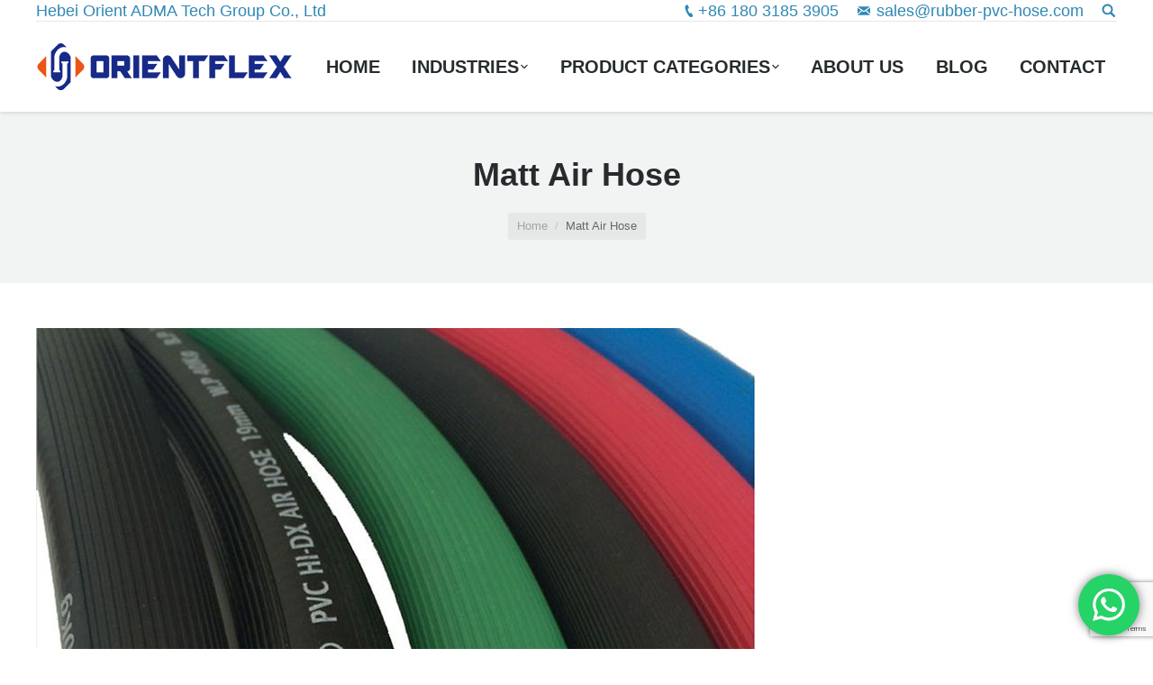

--- FILE ---
content_type: text/html; charset=UTF-8
request_url: https://www.rubber-pvc-hose.com/have-you-heard-matt-air-hose/matt-air-hose/
body_size: 10355
content:
<!DOCTYPE html> <!--[if lt IE 10 ]><html lang="en-US" class="old-ie no-js"> <![endif]--> <!--[if !(IE 6) | !(IE 7) | !(IE 8)  ]><!--><html lang="en-US" class="no-js"> <!--<![endif]--><head><meta charset="UTF-8" /><meta name="viewport" content="width=device-width, initial-scale=1, maximum-scale=1"><link rel="profile" href="https://gmpg.org/xfn/11" /><link rel="pingback" href="https://www.rubber-pvc-hose.com/xmlrpc.php" /> <!--[if IE]> <script src="//html5shiv.googlecode.com/svn/trunk/html5.js"></script> <![endif]-->  <script data-cfasync="false" data-pagespeed-no-defer>//
	var gtm4wp_datalayer_name = "dataLayer";
	var dataLayer = dataLayer || [];
//</script> <script type="text/javascript">function createCookie(a,d,b){if(b){var c=new Date;c.setTime(c.getTime()+864E5*b);b="; expires="+c.toGMTString()}else b="";document.cookie=a+"="+d+b+"; path=/"}function readCookie(a){a+="=";for(var d=document.cookie.split(";"),b=0;b<d.length;b++){for(var c=d[b];" "==c.charAt(0);)c=c.substring(1,c.length);if(0==c.indexOf(a))return c.substring(a.length,c.length)}return null}function eraseCookie(a){createCookie(a,"",-1)}
function areCookiesEnabled(){var a=!1;createCookie("testing","Hello",1);null!=readCookie("testing")&&(a=!0,eraseCookie("testing"));return a}(function(a){var d=readCookie("devicePixelRatio"),b=void 0===a.devicePixelRatio?1:a.devicePixelRatio;areCookiesEnabled()&&null==d&&(createCookie("devicePixelRatio",b,7),1!=b&&a.location.reload(!0))})(window);</script> <link rel="stylesheet" href="https://www.rubber-pvc-hose.com/wp-content/cache/minify/54c29.css" media="all" />
<title>Matt Air Hose - China-Rubber Hose|Industrial Hose|Hydraulic Hose|PVC Hose-Manufacturer</title><meta name="robots" content="index, follow" /><meta name="googlebot" content="index, follow, max-snippet:-1, max-image-preview:large, max-video-preview:-1" /><meta name="bingbot" content="index, follow, max-snippet:-1, max-image-preview:large, max-video-preview:-1" /><link rel="canonical" href="https://www.rubber-pvc-hose.com/wp-content/uploads/2022/02/Matt-Air-Hose.jpg" /><meta property="og:locale" content="en_US" /><meta property="og:type" content="article" /><meta property="og:title" content="Matt Air Hose - China-Rubber Hose|Industrial Hose|Hydraulic Hose|PVC Hose-Manufacturer" /><meta property="og:url" content="https://www.rubber-pvc-hose.com/wp-content/uploads/2022/02/Matt-Air-Hose.jpg" /><meta property="og:site_name" content="China-Rubber Hose|Industrial Hose|Hydraulic Hose|PVC Hose-Manufacturer" /><meta property="article:publisher" content="https://www.facebook.com/everflexhose/" /><meta property="og:image" content="https://www.rubber-pvc-hose.com/wp-content/uploads/2022/02/Matt-Air-Hose.jpg" /><meta property="og:image:width" content="800" /><meta property="og:image:height" content="745" /><meta name="twitter:card" content="summary" /><meta name="twitter:creator" content="@Guiyi_Wu" /><meta name="twitter:site" content="@Guiyi_Wu" /> <script type="application/ld+json" class="yoast-schema-graph">{"@context":"https://schema.org","@graph":[{"@type":"Organization","@id":"https://www.rubber-pvc-hose.com/#organization","name":"Hebei Orient Rubber & Plastic Co.,Ltd","url":"https://www.rubber-pvc-hose.com/","sameAs":["https://www.facebook.com/everflexhose/","https://www.linkedin.com/company/qingdao-everflex-rubber-&amp;-plastic-co.ltd?report.success=KJ_KkFGTDCfMt-A7wV3Fn9Yvgwr02Kd6AZHGx4bQCDiP6-2rfP2oxyVoEQiPrcAQ7Bf","https://twitter.com/Guiyi_Wu"],"logo":{"@type":"ImageObject","@id":"https://www.rubber-pvc-hose.com/#logo","inLanguage":"en-US","url":"https://www.rubber-pvc-hose.com/wp-content/uploads/2016/09/EVERFLEX-Logo-Portrait.jpg","width":100,"height":75,"caption":"Hebei Orient Rubber & Plastic Co.,Ltd"},"image":{"@id":"https://www.rubber-pvc-hose.com/#logo"}},{"@type":"WebSite","@id":"https://www.rubber-pvc-hose.com/#website","url":"https://www.rubber-pvc-hose.com/","name":"China-Rubber Hose|Industrial Hose|Hydraulic Hose|PVC Hose-Manufacturer","description":"","publisher":{"@id":"https://www.rubber-pvc-hose.com/#organization"},"potentialAction":[{"@type":"SearchAction","target":"https://www.rubber-pvc-hose.com/?s={search_term_string}","query-input":"required name=search_term_string"}],"inLanguage":"en-US"},{"@type":"WebPage","@id":"https://www.rubber-pvc-hose.com/wp-content/uploads/2022/02/Matt-Air-Hose.jpg#webpage","url":"https://www.rubber-pvc-hose.com/wp-content/uploads/2022/02/Matt-Air-Hose.jpg","name":"Matt Air Hose - China-Rubber Hose|Industrial Hose|Hydraulic Hose|PVC Hose-Manufacturer","isPartOf":{"@id":"https://www.rubber-pvc-hose.com/#website"},"datePublished":"2022-02-16T00:50:15+00:00","dateModified":"2022-02-16T00:50:15+00:00","inLanguage":"en-US","potentialAction":[{"@type":"ReadAction","target":["https://www.rubber-pvc-hose.com/wp-content/uploads/2022/02/Matt-Air-Hose.jpg"]}]}]}</script> <link rel='dns-prefetch' href='//www.google.com' /><link rel='dns-prefetch' href='//fonts.googleapis.com' /><link rel='dns-prefetch' href='//s.w.org' /><link rel="alternate" type="application/rss+xml" title="China-Rubber Hose|Industrial Hose|Hydraulic Hose|PVC Hose-Manufacturer &raquo; Feed" href="https://www.rubber-pvc-hose.com/feed/" /><link rel="alternate" type="application/rss+xml" title="China-Rubber Hose|Industrial Hose|Hydraulic Hose|PVC Hose-Manufacturer &raquo; Comments Feed" href="https://www.rubber-pvc-hose.com/comments/feed/" /> <script type="text/javascript">window._wpemojiSettings = {"baseUrl":"https:\/\/s.w.org\/images\/core\/emoji\/12.0.0-1\/72x72\/","ext":".png","svgUrl":"https:\/\/s.w.org\/images\/core\/emoji\/12.0.0-1\/svg\/","svgExt":".svg","source":{"concatemoji":"https:\/\/www.rubber-pvc-hose.com\/wp-includes\/js\/wp-emoji-release.min.js?ver=5.4.18"}};
			/*! This file is auto-generated */
			!function(e,a,t){var n,r,o,i=a.createElement("canvas"),p=i.getContext&&i.getContext("2d");function s(e,t){var a=String.fromCharCode;p.clearRect(0,0,i.width,i.height),p.fillText(a.apply(this,e),0,0);e=i.toDataURL();return p.clearRect(0,0,i.width,i.height),p.fillText(a.apply(this,t),0,0),e===i.toDataURL()}function c(e){var t=a.createElement("script");t.src=e,t.defer=t.type="text/javascript",a.getElementsByTagName("head")[0].appendChild(t)}for(o=Array("flag","emoji"),t.supports={everything:!0,everythingExceptFlag:!0},r=0;r<o.length;r++)t.supports[o[r]]=function(e){if(!p||!p.fillText)return!1;switch(p.textBaseline="top",p.font="600 32px Arial",e){case"flag":return s([127987,65039,8205,9895,65039],[127987,65039,8203,9895,65039])?!1:!s([55356,56826,55356,56819],[55356,56826,8203,55356,56819])&&!s([55356,57332,56128,56423,56128,56418,56128,56421,56128,56430,56128,56423,56128,56447],[55356,57332,8203,56128,56423,8203,56128,56418,8203,56128,56421,8203,56128,56430,8203,56128,56423,8203,56128,56447]);case"emoji":return!s([55357,56424,55356,57342,8205,55358,56605,8205,55357,56424,55356,57340],[55357,56424,55356,57342,8203,55358,56605,8203,55357,56424,55356,57340])}return!1}(o[r]),t.supports.everything=t.supports.everything&&t.supports[o[r]],"flag"!==o[r]&&(t.supports.everythingExceptFlag=t.supports.everythingExceptFlag&&t.supports[o[r]]);t.supports.everythingExceptFlag=t.supports.everythingExceptFlag&&!t.supports.flag,t.DOMReady=!1,t.readyCallback=function(){t.DOMReady=!0},t.supports.everything||(n=function(){t.readyCallback()},a.addEventListener?(a.addEventListener("DOMContentLoaded",n,!1),e.addEventListener("load",n,!1)):(e.attachEvent("onload",n),a.attachEvent("onreadystatechange",function(){"complete"===a.readyState&&t.readyCallback()})),(n=t.source||{}).concatemoji?c(n.concatemoji):n.wpemoji&&n.twemoji&&(c(n.twemoji),c(n.wpemoji)))}(window,document,window._wpemojiSettings);</script>  <!--[if lt IE 10]><link rel='stylesheet' id='dt-old-ie-css'  href='https://www.rubber-pvc-hose.com/wp-content/themes/dt-the7/css/old-ie.css?ver=3.8.0' type='text/css' media='all' /> <![endif]--> <!--[if lt IE 10]><link rel='stylesheet' id='dt-custom-old-ie.less-css'  href='https://www.rubber-pvc-hose.com/wp-content/uploads/wp-less/dt-the7/css/custom-old-ie-af528b73f3.css?ver=3.8.0' type='text/css' media='all' /> <![endif]--> <script  src="https://www.rubber-pvc-hose.com/wp-content/cache/minify/c7035.js"></script>
 <script type='text/javascript'>var dtLocal = {"themeUrl":"https:\/\/www.rubber-pvc-hose.com\/wp-content\/themes\/dt-the7","passText":"To view this protected post, enter the password below:","moreButtonText":{"loading":"Loading..."},"postID":"7647","ajaxurl":"https:\/\/www.rubber-pvc-hose.com\/wp-admin\/admin-ajax.php","contactNonce":"8f466d6c66","ajaxNonce":"09216dd130","pageData":"","themeSettings":{"smoothScroll":"off","lazyLoading":false,"accentColor":{"mode":"gradient","color":["#0ca2e0","#27dde8"]},"floatingHeader":{"showAfter":140,"showMenu":true,"height":60,"logo":{"showLogo":true,"html":"<img class=\" preload-me\" src=\"https:\/\/www.rubber-pvc-hose.com\/wp-content\/uploads\/2025\/09\/OrientFlex.png\" srcset=\"https:\/\/www.rubber-pvc-hose.com\/wp-content\/uploads\/2025\/09\/OrientFlex.png 284w, https:\/\/www.rubber-pvc-hose.com\/wp-content\/uploads\/2025\/09\/OrientFlex.png 284w\" width=\"284\" height=\"52\"   sizes=\"284px\" alt=\"China-Rubber Hose|Industrial Hose|Hydraulic Hose|PVC Hose-Manufacturer\" \/>"}},"mobileHeader":{"firstSwitchPoint":1040,"secondSwitchPoint":800},"content":{"responsivenessTreshold":970,"textColor":"#676b6d","headerColor":"#262b2e"},"stripes":{"stripe1":{"textColor":"#676b6d","headerColor":"#262b2e"},"stripe2":{"textColor":"#ffffff","headerColor":"#ffffff"},"stripe3":{"textColor":"#262b2e","headerColor":"#262b2e"}}},"VCMobileScreenWidth":"768"};</script> <link rel='https://api.w.org/' href='https://www.rubber-pvc-hose.com/wp-json/' /><link rel="EditURI" type="application/rsd+xml" title="RSD" href="https://www.rubber-pvc-hose.com/xmlrpc.php?rsd" /><link rel="wlwmanifest" type="application/wlwmanifest+xml" href="https://www.rubber-pvc-hose.com/wp-includes/wlwmanifest.xml" /><meta name="generator" content="WordPress 5.4.18" /><link rel='shortlink' href='https://www.rubber-pvc-hose.com/?p=7647' /><link rel="alternate" type="application/json+oembed" href="https://www.rubber-pvc-hose.com/wp-json/oembed/1.0/embed?url=https%3A%2F%2Fwww.rubber-pvc-hose.com%2Fhave-you-heard-matt-air-hose%2Fmatt-air-hose%2F" /><link rel="alternate" type="text/xml+oembed" href="https://www.rubber-pvc-hose.com/wp-json/oembed/1.0/embed?url=https%3A%2F%2Fwww.rubber-pvc-hose.com%2Fhave-you-heard-matt-air-hose%2Fmatt-air-hose%2F&#038;format=xml" />  <script async src="https://www.googletagmanager.com/gtag/js?id=AW-873440206"></script> <script>window.dataLayer = window.dataLayer || [];
    function gtag(){dataLayer.push(arguments);}
    gtag('js', new Date());

    gtag('config', 'AW-873440206',{'allow_enhanced_conversions':true});</script>  <script>window.addEventListener("load", function(){
        document.querySelectorAll("[href*='whatsapp']").forEach(function(e){
            e.addEventListener('click', function(e){   
                gtag('event', 'conversion', {'send_to': 'AW-873440206/wK9MCN_ngI4YEM7HvqAD'});
            });    
        });
    });</script> <script>var enhanced_conversion_data;
window.addEventListener('DOMContentLoaded',function(){
	document.querySelectorAll(".wpcf7-form").forEach(function(formSubmited, i){
		formSubmited.addEventListener('submit', function(){
			var name   		= document.querySelectorAll('input[name="Name"]')[i].value.trim();
			var email   	= document.querySelectorAll('input[type="email"]')[i].value.trim();
			var message   	= document.querySelectorAll('textarea[name="Message"]')[i].value.trim();
			const emailreg = /^\w+([\.-]?\w+)*@\w+([\.-]?\w+)*(\.\w{2,3})+$/;
			
			if(emailreg.test(email) && name!="" && message!=""){
				enhanced_conversion_data = {"email": email};
				gtag('event', 'conversion', {'send_to': 'AW-873440206/tGJBCJuI2oEDEM7HvqAD'});
			}
		})
	})
})</script> <script>window.addEventListener('load', function(event){
        document.querySelectorAll("a[href^='mailto']").forEach(function(e){
            e.addEventListener('click', function(){
                gtag('event', 'conversion', {'send_to': 'AW-873440206/zcl0CJOM2oEDEM7HvqAD'});
            });
        });
    });</script>  <script async src="https://www.googletagmanager.com/gtag/js?id=G-EEMF6KL6KQ"></script> <script>window.dataLayer = window.dataLayer || [];
  function gtag(){dataLayer.push(arguments);}
  gtag('js', new Date());

  gtag('config', 'G-EEMF6KL6KQ');</script> <script type="text/javascript">(function(c,l,a,r,i,t,y){
        c[a]=c[a]||function(){(c[a].q=c[a].q||[]).push(arguments)};
        t=l.createElement(r);t.async=1;t.src="https://www.clarity.ms/tag/"+i;
        y=l.getElementsByTagName(r)[0];y.parentNode.insertBefore(t,y);
    })(window, document, "clarity", "script", "bryfnvce6p");</script>  <script data-cfasync="false" data-pagespeed-no-defer>//
	var dataLayer_content = {"pagePostType":"attachment","pagePostType2":"single-attachment","pagePostAuthor":"jeff"};
	dataLayer.push( dataLayer_content );//</script> <script data-cfasync="false">//
(function(w,d,s,l,i){w[l]=w[l]||[];w[l].push({'gtm.start':
new Date().getTime(),event:'gtm.js'});var f=d.getElementsByTagName(s)[0],
j=d.createElement(s),dl=l!='dataLayer'?'&l='+l:'';j.async=true;j.src=
'//www.googletagmanager.com/gtm.'+'js?id='+i+dl;f.parentNode.insertBefore(j,f);
})(window,document,'script','dataLayer','GTM-K3ZLZVT');//</script> <meta name="generator" content="Powered by Visual Composer - drag and drop page builder for WordPress."/> <!--[if lte IE 9]><link rel="stylesheet" type="text/css" href="https://www.rubber-pvc-hose.com/wp-content/plugins/js_composer/assets/css/vc_lte_ie9.min.css" media="screen"><![endif]--><!--[if IE  8]><link rel="stylesheet" type="text/css" href="https://www.rubber-pvc-hose.com/wp-content/plugins/js_composer/assets/css/vc-ie8.min.css" media="screen"><![endif]--><script type="text/javascript">jQuery(function($) {
	var $window = $(window),
		$load = $("#load");
	
	$window.removeLoading = setTimeout(function() {
		$load.addClass("loader-removed").fadeOut(500);
	}, 500);
	
	$window.one("dt.removeLoading", function() {
		if (!$load.hasClass("loader-removed")) {
			clearTimeout($window.removeLoading);
			$("#load").addClass("loader-removed").fadeOut(500);
		}
	});
});</script> <link rel="icon" href="https://www.rubber-pvc-hose.com/wp-content/uploads/2025/09/OrientFlex-min.png" type="image/png" /><link rel="shortcut icon" href="https://www.rubber-pvc-hose.com/wp-content/uploads/2025/09/OrientFlex-min.png" type="image/png" /> <noscript><style type="text/css">.wpb_animate_when_almost_visible { opacity: 1; }</style></noscript></head><body class="attachment attachment-template-default single single-attachment postid-7647 attachmentid-7647 attachment-jpeg no-comments small-hover-icons click-effect-on-img overlay-cursor-on accent-gradient srcset-enabled btn-material custom-btn-color custom-btn-hover-color filter-style-ios contact-form-minimal large-fancy-datas accent-bullets bold-icons phantom-fade phantom-shadow-decoration phantom-main-logo-on floating-mobile-menu-icon top-header first-switch-logo-center first-switch-menu-left second-switch-logo-center second-switch-menu-left layzr-loading-on no-avatars wpb-js-composer js-comp-ver-4.11.2.1 vc_responsive semitransparent-portfolio-icons album-minuatures-style-2"><div id="load" class="spinner-loader"><div class="load-wrap"></div></div><div id="page"><div class="masthead inline-header justify widgets full-height shadow-decoration dt-parent-menu-clickable show-mobile-logo" role="banner"><div class="top-bar line-content"><div class="mini-widgets"><div class="text-area show-on-desktop near-logo-first-switch in-menu-second-switch"><p>Hebei Orient ADMA Tech Group Co., Ltd</p></div></div><div class="mini-widgets"><span class="mini-contacts phone show-on-desktop near-logo-first-switch in-menu-second-switch"><a href="https://api.whatsapp.com/send?l=en&amp;phone=8618031853905" target="_blank">+86 180 3185 3905</a></span><span class="mini-contacts email show-on-desktop near-logo-first-switch in-menu-second-switch"><a href="/cdn-cgi/l/email-protection#ea998b868f99aa989f88888f98c79a9c89c78285998fc4898587" target="_blank" rel="noopener noreferrer"><span class="__cf_email__" data-cfemail="f98a98959c8ab98b8c9b9b9c8bd4898f9ad491968a9cd79a9694">[email&#160;protected]</span></a></span><div class="mini-search show-on-desktop near-logo-first-switch near-logo-second-switch"><form class="searchform" role="search" method="get" action="https://www.rubber-pvc-hose.com/"> <input type="text" class="field searchform-s" name="s" value="" placeholder="Type and hit enter &hellip;" /> <input type="submit" class="assistive-text searchsubmit" value="Go!" /> <a href="#go" id="trigger-overlay" class="submit text-disable">&nbsp;</a></form></div></div></div><header class="header-bar"><div class="branding"> <a href="https://www.rubber-pvc-hose.com/"><img class=" preload-me" src="https://www.rubber-pvc-hose.com/wp-content/uploads/2025/09/OrientFlex.png" srcset="https://www.rubber-pvc-hose.com/wp-content/uploads/2025/09/OrientFlex.png 284w, https://www.rubber-pvc-hose.com/wp-content/uploads/2025/09/OrientFlex.png 284w" width="284" height="52"   sizes="284px" alt="China-Rubber Hose|Industrial Hose|Hydraulic Hose|PVC Hose-Manufacturer" /></a><div id="site-title" class="assistive-text">China-Rubber Hose|Industrial Hose|Hydraulic Hose|PVC Hose-Manufacturer</div><div id="site-description" class="assistive-text"></div></div><ul class="main-nav underline-decoration upwards-line gradient-hover level-arrows-on outside-item-remove-margin" role="menu"><li class="menu-item menu-item-type-post_type menu-item-object-page menu-item-home menu-item-3847 first"><a href='https://www.rubber-pvc-hose.com/' data-level='1'><span class="menu-item-text"><span class="menu-text">Home</span></span></a></li><li class="menu-item menu-item-type-post_type menu-item-object-page menu-item-has-children menu-item-10561 has-children dt-mega-menu mega-auto-width mega-column-1"><a href='https://www.rubber-pvc-hose.com/industries/' data-level='1'><span class="menu-item-text"><span class="menu-text">Industries</span></span></a><div class="dt-mega-menu-wrap"><ul class="sub-nav gradient-hover hover-style-click-bg level-arrows-on"><li class="menu-item menu-item-type-post_type menu-item-object-page menu-item-10562 first no-link dt-mega-parent wf-1"><a href='https://www.rubber-pvc-hose.com/gardening/' data-level='2'><span class="menu-item-text"><span class="menu-text">Gardening</span></span></a></li><li class="menu-item menu-item-type-post_type menu-item-object-page menu-item-10569 no-link dt-mega-parent wf-1"><a href='https://www.rubber-pvc-hose.com/agriculture/' data-level='2'><span class="menu-item-text"><span class="menu-text">Agriculture</span></span></a></li><li class="menu-item menu-item-type-post_type menu-item-object-page menu-item-10565 no-link dt-mega-parent wf-1"><a href='https://www.rubber-pvc-hose.com/food-industry/' data-level='2'><span class="menu-item-text"><span class="menu-text">Food Industry</span></span></a></li><li class="menu-item menu-item-type-post_type menu-item-object-page menu-item-10573 no-link dt-mega-parent wf-1"><a href='https://www.rubber-pvc-hose.com/chemical-industry/' data-level='2'><span class="menu-item-text"><span class="menu-text">Chemical Industry</span></span></a></li><li class="menu-item menu-item-type-post_type menu-item-object-page menu-item-10568 no-link dt-mega-parent wf-1"><a href='https://www.rubber-pvc-hose.com/automobile-industry/' data-level='2'><span class="menu-item-text"><span class="menu-text">Automobile Industry</span></span></a></li><li class="menu-item menu-item-type-post_type menu-item-object-page menu-item-10567 no-link dt-mega-parent wf-1"><a href='https://www.rubber-pvc-hose.com/manufacturing-industry/' data-level='2'><span class="menu-item-text"><span class="menu-text">Manufacturing Industry</span></span></a></li><li class="menu-item menu-item-type-post_type menu-item-object-page menu-item-10575 no-link dt-mega-parent wf-1"><a href='https://www.rubber-pvc-hose.com/engineering-machinery/' data-level='2'><span class="menu-item-text"><span class="menu-text">Engineering Machinery</span></span></a></li><li class="menu-item menu-item-type-post_type menu-item-object-page menu-item-10570 no-link dt-mega-parent wf-1"><a href='https://www.rubber-pvc-hose.com/mining-industry/' data-level='2'><span class="menu-item-text"><span class="menu-text">Mining</span></span></a></li><li class="menu-item menu-item-type-post_type menu-item-object-page menu-item-10571 no-link dt-mega-parent wf-1"><a href='https://www.rubber-pvc-hose.com/construction-industry/' data-level='2'><span class="menu-item-text"><span class="menu-text">Construction</span></span></a></li><li class="menu-item menu-item-type-post_type menu-item-object-page menu-item-10574 no-link dt-mega-parent wf-1"><a href='https://www.rubber-pvc-hose.com/surface-treatment/' data-level='2'><span class="menu-item-text"><span class="menu-text">Surface Treatment</span></span></a></li><li class="menu-item menu-item-type-post_type menu-item-object-page menu-item-10566 no-link dt-mega-parent wf-1"><a href='https://www.rubber-pvc-hose.com/oil-and-gas/' data-level='2'><span class="menu-item-text"><span class="menu-text">Oil And Gas</span></span></a></li><li class="menu-item menu-item-type-post_type menu-item-object-page menu-item-10572 no-link dt-mega-parent wf-1"><a href='https://www.rubber-pvc-hose.com/power-transmission/' data-level='2'><span class="menu-item-text"><span class="menu-text">Power Transmission</span></span></a></li><li class="menu-item menu-item-type-post_type menu-item-object-page menu-item-10564 no-link dt-mega-parent wf-1"><a href='https://www.rubber-pvc-hose.com/vaccum-and-ventilation/' data-level='2'><span class="menu-item-text"><span class="menu-text">Vaccum And Ventilation</span></span></a></li><li class="menu-item menu-item-type-post_type menu-item-object-page menu-item-10563 no-link dt-mega-parent wf-1"><a href='https://www.rubber-pvc-hose.com/fire-fighting/' data-level='2'><span class="menu-item-text"><span class="menu-text">Fire Fighting</span></span></a></li></ul></div></li><li class="menu-item menu-item-type-post_type menu-item-object-page menu-item-has-children menu-item-3851 has-children dt-mega-menu mega-auto-width mega-column-1"><a href='https://www.rubber-pvc-hose.com/products/' data-level='1'><span class="menu-item-text"><span class="menu-text">Product Categories</span></span></a><div class="dt-mega-menu-wrap"><ul class="sub-nav gradient-hover hover-style-click-bg level-arrows-on"><li class="menu-item menu-item-type-post_type menu-item-object-page menu-item-3852 first no-link dt-mega-parent wf-1"><a href='https://www.rubber-pvc-hose.com/products/1-hydraulic-hose/' data-level='2'><span class="menu-item-text"><span class="menu-text">1.Hydraulic Hose</span></span></a></li><li class="menu-item menu-item-type-post_type menu-item-object-page menu-item-3853 no-link dt-mega-parent wf-1"><a href='https://www.rubber-pvc-hose.com/products/2-industrial-hose/' data-level='2'><span class="menu-item-text"><span class="menu-text">2.Industrial Hose</span></span></a></li><li class="menu-item menu-item-type-post_type menu-item-object-page menu-item-3854 no-link dt-mega-parent wf-1"><a href='https://www.rubber-pvc-hose.com/products/3-pvc-hose/' data-level='2'><span class="menu-item-text"><span class="menu-text">3.PVC Hose</span></span></a></li><li class="menu-item menu-item-type-post_type menu-item-object-page menu-item-3855 no-link dt-mega-parent wf-1"><a href='https://www.rubber-pvc-hose.com/products/4-pneumatic-hose/' data-level='2'><span class="menu-item-text"><span class="menu-text">4.Pneumatic Hose</span></span></a></li><li class="menu-item menu-item-type-post_type menu-item-object-page menu-item-6193 no-link dt-mega-parent wf-1"><a href='https://www.rubber-pvc-hose.com/duct-vacuum-hose/' data-level='2'><span class="menu-item-text"><span class="menu-text">5.DUCT &#038; Vacuum HOSE</span></span></a></li><li class="menu-item menu-item-type-post_type menu-item-object-page menu-item-6194 no-link dt-mega-parent wf-1"><a href='https://www.rubber-pvc-hose.com/silicone-hose/' data-level='2'><span class="menu-item-text"><span class="menu-text">6.Silicone Hose</span></span></a></li><li class="menu-item menu-item-type-post_type menu-item-object-page menu-item-6195 no-link dt-mega-parent wf-1"><a href='https://www.rubber-pvc-hose.com/auto-rubber-hose/' data-level='2'><span class="menu-item-text"><span class="menu-text">7.Auto Rubber Hose</span></span></a></li><li class="menu-item menu-item-type-post_type menu-item-object-page menu-item-6196 no-link dt-mega-parent wf-1"><a href='https://www.rubber-pvc-hose.com/layflat-fire-hose/' data-level='2'><span class="menu-item-text"><span class="menu-text">8.Layflat Fire Hose</span></span></a></li><li class="menu-item menu-item-type-post_type menu-item-object-page menu-item-6197 no-link dt-mega-parent wf-1"><a href='https://www.rubber-pvc-hose.com/dredging-hose/' data-level='2'><span class="menu-item-text"><span class="menu-text">9.Dredging Hose</span></span></a></li><li class="menu-item menu-item-type-post_type menu-item-object-page menu-item-3860 no-link dt-mega-parent wf-1"><a href='https://www.rubber-pvc-hose.com/products/9-hose-protection-sleeve/' data-level='2'><span class="menu-item-text"><span class="menu-text">10.Hose Protection Sleeve</span></span></a></li><li class="menu-item menu-item-type-custom menu-item-object-custom menu-item-6200 no-link dt-mega-parent wf-1"><a data-level='2'><span class="menu-item-text"><span class="menu-text">11.Rubber Sheet</span></span></a></li><li class="menu-item menu-item-type-post_type menu-item-object-page menu-item-6198 no-link dt-mega-parent wf-1"><a href='https://www.rubber-pvc-hose.com/couplings-and-clamps/' data-level='2'><span class="menu-item-text"><span class="menu-text">12.Couplings and Clamps</span></span></a></li><li class="menu-item menu-item-type-post_type menu-item-object-page menu-item-6199 no-link dt-mega-parent wf-1"><a href='https://www.rubber-pvc-hose.com/crimping-machine/' data-level='2'><span class="menu-item-text"><span class="menu-text">13.Crimping Machine</span></span></a></li></ul></div></li><li class="menu-item menu-item-type-post_type menu-item-object-page menu-item-3848"><a href='https://www.rubber-pvc-hose.com/about/' data-level='1'><span class="menu-item-text"><span class="menu-text">About Us</span></span></a></li><li class="menu-item menu-item-type-post_type menu-item-object-page menu-item-3849"><a href='https://www.rubber-pvc-hose.com/blog/' data-level='1'><span class="menu-item-text"><span class="menu-text">Blog</span></span></a></li><li class="menu-item menu-item-type-post_type menu-item-object-page menu-item-3850"><a href='https://www.rubber-pvc-hose.com/contact/' data-level='1'><span class="menu-item-text"><span class="menu-text">Contact</span></span></a></li></ul></header></div><div class='dt-close-mobile-menu-icon'><span></span></div><div class='dt-mobile-header'><ul class="mobile-main-nav" role="menu"><li class="menu-item menu-item-type-post_type menu-item-object-page menu-item-home menu-item-3847 first"><a href='https://www.rubber-pvc-hose.com/' data-level='1'><span class="menu-item-text"><span class="menu-text">Home</span></span></a></li><li class="menu-item menu-item-type-post_type menu-item-object-page menu-item-has-children menu-item-10561 has-children dt-mega-menu mega-auto-width mega-column-1"><a href='https://www.rubber-pvc-hose.com/industries/' data-level='1'><span class="menu-item-text"><span class="menu-text">Industries</span></span></a><div class="dt-mega-menu-wrap"><ul class="sub-nav gradient-hover hover-style-click-bg level-arrows-on"><li class="menu-item menu-item-type-post_type menu-item-object-page menu-item-10562 first no-link dt-mega-parent wf-1"><a href='https://www.rubber-pvc-hose.com/gardening/' data-level='2'><span class="menu-item-text"><span class="menu-text">Gardening</span></span></a></li><li class="menu-item menu-item-type-post_type menu-item-object-page menu-item-10569 no-link dt-mega-parent wf-1"><a href='https://www.rubber-pvc-hose.com/agriculture/' data-level='2'><span class="menu-item-text"><span class="menu-text">Agriculture</span></span></a></li><li class="menu-item menu-item-type-post_type menu-item-object-page menu-item-10565 no-link dt-mega-parent wf-1"><a href='https://www.rubber-pvc-hose.com/food-industry/' data-level='2'><span class="menu-item-text"><span class="menu-text">Food Industry</span></span></a></li><li class="menu-item menu-item-type-post_type menu-item-object-page menu-item-10573 no-link dt-mega-parent wf-1"><a href='https://www.rubber-pvc-hose.com/chemical-industry/' data-level='2'><span class="menu-item-text"><span class="menu-text">Chemical Industry</span></span></a></li><li class="menu-item menu-item-type-post_type menu-item-object-page menu-item-10568 no-link dt-mega-parent wf-1"><a href='https://www.rubber-pvc-hose.com/automobile-industry/' data-level='2'><span class="menu-item-text"><span class="menu-text">Automobile Industry</span></span></a></li><li class="menu-item menu-item-type-post_type menu-item-object-page menu-item-10567 no-link dt-mega-parent wf-1"><a href='https://www.rubber-pvc-hose.com/manufacturing-industry/' data-level='2'><span class="menu-item-text"><span class="menu-text">Manufacturing Industry</span></span></a></li><li class="menu-item menu-item-type-post_type menu-item-object-page menu-item-10575 no-link dt-mega-parent wf-1"><a href='https://www.rubber-pvc-hose.com/engineering-machinery/' data-level='2'><span class="menu-item-text"><span class="menu-text">Engineering Machinery</span></span></a></li><li class="menu-item menu-item-type-post_type menu-item-object-page menu-item-10570 no-link dt-mega-parent wf-1"><a href='https://www.rubber-pvc-hose.com/mining-industry/' data-level='2'><span class="menu-item-text"><span class="menu-text">Mining</span></span></a></li><li class="menu-item menu-item-type-post_type menu-item-object-page menu-item-10571 no-link dt-mega-parent wf-1"><a href='https://www.rubber-pvc-hose.com/construction-industry/' data-level='2'><span class="menu-item-text"><span class="menu-text">Construction</span></span></a></li><li class="menu-item menu-item-type-post_type menu-item-object-page menu-item-10574 no-link dt-mega-parent wf-1"><a href='https://www.rubber-pvc-hose.com/surface-treatment/' data-level='2'><span class="menu-item-text"><span class="menu-text">Surface Treatment</span></span></a></li><li class="menu-item menu-item-type-post_type menu-item-object-page menu-item-10566 no-link dt-mega-parent wf-1"><a href='https://www.rubber-pvc-hose.com/oil-and-gas/' data-level='2'><span class="menu-item-text"><span class="menu-text">Oil And Gas</span></span></a></li><li class="menu-item menu-item-type-post_type menu-item-object-page menu-item-10572 no-link dt-mega-parent wf-1"><a href='https://www.rubber-pvc-hose.com/power-transmission/' data-level='2'><span class="menu-item-text"><span class="menu-text">Power Transmission</span></span></a></li><li class="menu-item menu-item-type-post_type menu-item-object-page menu-item-10564 no-link dt-mega-parent wf-1"><a href='https://www.rubber-pvc-hose.com/vaccum-and-ventilation/' data-level='2'><span class="menu-item-text"><span class="menu-text">Vaccum And Ventilation</span></span></a></li><li class="menu-item menu-item-type-post_type menu-item-object-page menu-item-10563 no-link dt-mega-parent wf-1"><a href='https://www.rubber-pvc-hose.com/fire-fighting/' data-level='2'><span class="menu-item-text"><span class="menu-text">Fire Fighting</span></span></a></li></ul></div></li><li class="menu-item menu-item-type-post_type menu-item-object-page menu-item-has-children menu-item-3851 has-children dt-mega-menu mega-auto-width mega-column-1"><a href='https://www.rubber-pvc-hose.com/products/' data-level='1'><span class="menu-item-text"><span class="menu-text">Product Categories</span></span></a><div class="dt-mega-menu-wrap"><ul class="sub-nav gradient-hover hover-style-click-bg level-arrows-on"><li class="menu-item menu-item-type-post_type menu-item-object-page menu-item-3852 first no-link dt-mega-parent wf-1"><a href='https://www.rubber-pvc-hose.com/products/1-hydraulic-hose/' data-level='2'><span class="menu-item-text"><span class="menu-text">1.Hydraulic Hose</span></span></a></li><li class="menu-item menu-item-type-post_type menu-item-object-page menu-item-3853 no-link dt-mega-parent wf-1"><a href='https://www.rubber-pvc-hose.com/products/2-industrial-hose/' data-level='2'><span class="menu-item-text"><span class="menu-text">2.Industrial Hose</span></span></a></li><li class="menu-item menu-item-type-post_type menu-item-object-page menu-item-3854 no-link dt-mega-parent wf-1"><a href='https://www.rubber-pvc-hose.com/products/3-pvc-hose/' data-level='2'><span class="menu-item-text"><span class="menu-text">3.PVC Hose</span></span></a></li><li class="menu-item menu-item-type-post_type menu-item-object-page menu-item-3855 no-link dt-mega-parent wf-1"><a href='https://www.rubber-pvc-hose.com/products/4-pneumatic-hose/' data-level='2'><span class="menu-item-text"><span class="menu-text">4.Pneumatic Hose</span></span></a></li><li class="menu-item menu-item-type-post_type menu-item-object-page menu-item-6193 no-link dt-mega-parent wf-1"><a href='https://www.rubber-pvc-hose.com/duct-vacuum-hose/' data-level='2'><span class="menu-item-text"><span class="menu-text">5.DUCT &#038; Vacuum HOSE</span></span></a></li><li class="menu-item menu-item-type-post_type menu-item-object-page menu-item-6194 no-link dt-mega-parent wf-1"><a href='https://www.rubber-pvc-hose.com/silicone-hose/' data-level='2'><span class="menu-item-text"><span class="menu-text">6.Silicone Hose</span></span></a></li><li class="menu-item menu-item-type-post_type menu-item-object-page menu-item-6195 no-link dt-mega-parent wf-1"><a href='https://www.rubber-pvc-hose.com/auto-rubber-hose/' data-level='2'><span class="menu-item-text"><span class="menu-text">7.Auto Rubber Hose</span></span></a></li><li class="menu-item menu-item-type-post_type menu-item-object-page menu-item-6196 no-link dt-mega-parent wf-1"><a href='https://www.rubber-pvc-hose.com/layflat-fire-hose/' data-level='2'><span class="menu-item-text"><span class="menu-text">8.Layflat Fire Hose</span></span></a></li><li class="menu-item menu-item-type-post_type menu-item-object-page menu-item-6197 no-link dt-mega-parent wf-1"><a href='https://www.rubber-pvc-hose.com/dredging-hose/' data-level='2'><span class="menu-item-text"><span class="menu-text">9.Dredging Hose</span></span></a></li><li class="menu-item menu-item-type-post_type menu-item-object-page menu-item-3860 no-link dt-mega-parent wf-1"><a href='https://www.rubber-pvc-hose.com/products/9-hose-protection-sleeve/' data-level='2'><span class="menu-item-text"><span class="menu-text">10.Hose Protection Sleeve</span></span></a></li><li class="menu-item menu-item-type-custom menu-item-object-custom menu-item-6200 no-link dt-mega-parent wf-1"><a data-level='2'><span class="menu-item-text"><span class="menu-text">11.Rubber Sheet</span></span></a></li><li class="menu-item menu-item-type-post_type menu-item-object-page menu-item-6198 no-link dt-mega-parent wf-1"><a href='https://www.rubber-pvc-hose.com/couplings-and-clamps/' data-level='2'><span class="menu-item-text"><span class="menu-text">12.Couplings and Clamps</span></span></a></li><li class="menu-item menu-item-type-post_type menu-item-object-page menu-item-6199 no-link dt-mega-parent wf-1"><a href='https://www.rubber-pvc-hose.com/crimping-machine/' data-level='2'><span class="menu-item-text"><span class="menu-text">13.Crimping Machine</span></span></a></li></ul></div></li><li class="menu-item menu-item-type-post_type menu-item-object-page menu-item-3848"><a href='https://www.rubber-pvc-hose.com/about/' data-level='1'><span class="menu-item-text"><span class="menu-text">About Us</span></span></a></li><li class="menu-item menu-item-type-post_type menu-item-object-page menu-item-3849"><a href='https://www.rubber-pvc-hose.com/blog/' data-level='1'><span class="menu-item-text"><span class="menu-text">Blog</span></span></a></li><li class="menu-item menu-item-type-post_type menu-item-object-page menu-item-3850"><a href='https://www.rubber-pvc-hose.com/contact/' data-level='1'><span class="menu-item-text"><span class="menu-text">Contact</span></span></a></li></ul><div class='mobile-mini-widgets-in-menu'></div></div><div class="page-title title-center solid-bg" style="min-height: 190px;"><div class="wf-wrap"><div class="wf-container-title"><div class="wf-table" style="height: 190px;"><div class="wf-td hgroup"><h1 class="h2-size entry-title">Matt Air Hose</h1></div><div class="wf-td"><div class="assistive-text">You are here:</div><ol class="breadcrumbs text-small bg-dark breadcrumbs-bg" xmlns:v="http://rdf.data-vocabulary.org/#"><li typeof="v:Breadcrumb"><a rel="v:url" property="v:title" href="https://www.rubber-pvc-hose.com/" title="">Home</a></li><li class="current">Matt Air Hose</li></ol></div></div></div></div></div><div id="main" class="sidebar-none"><div class="main-gradient"></div><div class="wf-wrap"><div class="wf-container-main"><div id="content" class="content" role="main"><article id="post-7647" class="post-7647 attachment type-attachment status-inherit description-off"> <img class="alignleft lazy-load preload-me" src="data:image/svg+xml;charset=utf-8,%3Csvg xmlns%3D'http%3A%2F%2Fwww.w3.org%2F2000%2Fsvg' viewBox%3D'0 0 800 745'%2F%3E" data-src="https://www.rubber-pvc-hose.com/wp-content/uploads/2022/02/Matt-Air-Hose.jpg" data-srcset="https://www.rubber-pvc-hose.com/wp-content/uploads/2022/02/Matt-Air-Hose.jpg 800w" width="800" height="745"  alt=""/></article></div></div></div></div><footer id="footer" class="footer solid-bg"><div id="bottom-bar"  role="contentinfo"><div class="wf-wrap"><div class="wf-container-bottom"><div class="wf-table wf-mobile-collapsed"><div class="wf-td"><div class="wf-float-left"> Copyright ©2025 Hebei Orient ADMA Tech Group Co., Ltd.</div></div><div class="wf-td"></div><div class="wf-td bottom-text-block"><p>Related videos</p></div></div></div></div></div></footer> <a href="#" class="scroll-top"></a></div> <noscript><iframe src="https://www.googletagmanager.com/ns.html?id=GTM-K3ZLZVT"
height="0" width="0" style="display:none;visibility:hidden"></iframe></noscript><div class="ht-ctc ht-ctc-chat ctc-analytics ctc_wp_desktop style-3_1  ht_ctc_entry_animation ht_ctc_an_entry_corner " id="ht-ctc-chat" 
 style="display: none;  position: fixed; bottom: 15px; right: 15px;"   ><div class="ht_ctc_style ht_ctc_chat_style"><div  style="display:flex;justify-content:center;align-items:center; " class="ctc_s_3_1 ctc_s3_1 ctc_nb" data-nb_top="-4px" data-nb_right="-4px"><p class="ctc-analytics ctc_cta ctc_cta_stick ht-ctc-cta  ht-ctc-cta-hover " style="padding: 0px 16px; line-height: 1.6; font-size: 15px; background-color: #25d366; color: #ffffff; border-radius:10px; margin:0 10px;  display: none; order: 0; ">Inquiry Now!</p><div class="ctc-analytics ht_ctc_padding" style="background-color: #25D366; padding: 16px; border-radius: 50%; box-shadow: 0px 0px 11px rgba(0,0,0,.5);"> <svg style="pointer-events:none; display:block; height:36px; width:36px;" width="36px" height="36px" viewBox="0 0 1219.547 1225.016"> <path style="fill: #E0E0E0;" fill="#E0E0E0" d="M1041.858 178.02C927.206 63.289 774.753.07 612.325 0 277.617 0 5.232 272.298 5.098 606.991c-.039 106.986 27.915 211.42 81.048 303.476L0 1225.016l321.898-84.406c88.689 48.368 188.547 73.855 290.166 73.896h.258.003c334.654 0 607.08-272.346 607.222-607.023.056-162.208-63.052-314.724-177.689-429.463zm-429.533 933.963h-.197c-90.578-.048-179.402-24.366-256.878-70.339l-18.438-10.93-191.021 50.083 51-186.176-12.013-19.087c-50.525-80.336-77.198-173.175-77.16-268.504.111-278.186 226.507-504.503 504.898-504.503 134.812.056 261.519 52.604 356.814 147.965 95.289 95.36 147.728 222.128 147.688 356.948-.118 278.195-226.522 504.543-504.693 504.543z"/> <linearGradient id="htwaicona-chat" gradientUnits="userSpaceOnUse" x1="609.77" y1="1190.114" x2="609.77" y2="21.084"> <stop id="s3_1_offset_1" offset="0" stop-color="#25D366"/> <stop id="s3_1_offset_2" offset="1" stop-color="#25D366"/> </linearGradient> <path style="fill: url(#htwaicona-chat);" fill="url(#htwaicona-chat)" d="M27.875 1190.114l82.211-300.18c-50.719-87.852-77.391-187.523-77.359-289.602.133-319.398 260.078-579.25 579.469-579.25 155.016.07 300.508 60.398 409.898 169.891 109.414 109.492 169.633 255.031 169.57 409.812-.133 319.406-260.094 579.281-579.445 579.281-.023 0 .016 0 0 0h-.258c-96.977-.031-192.266-24.375-276.898-70.5l-307.188 80.548z"/> <image overflow="visible" opacity=".08" width="682" height="639" transform="translate(270.984 291.372)"/> <path fill-rule="evenodd" clip-rule="evenodd" style="fill: #FFF;" fill="#FFF" d="M462.273 349.294c-11.234-24.977-23.062-25.477-33.75-25.914-8.742-.375-18.75-.352-28.742-.352-10 0-26.25 3.758-39.992 18.766-13.75 15.008-52.5 51.289-52.5 125.078 0 73.797 53.75 145.102 61.242 155.117 7.5 10 103.758 166.266 256.203 226.383 126.695 49.961 152.477 40.023 179.977 37.523s88.734-36.273 101.234-71.297c12.5-35.016 12.5-65.031 8.75-71.305-3.75-6.25-13.75-10-28.75-17.5s-88.734-43.789-102.484-48.789-23.75-7.5-33.75 7.516c-10 15-38.727 48.773-47.477 58.773-8.75 10.023-17.5 11.273-32.5 3.773-15-7.523-63.305-23.344-120.609-74.438-44.586-39.75-74.688-88.844-83.438-103.859-8.75-15-.938-23.125 6.586-30.602 6.734-6.719 15-17.508 22.5-26.266 7.484-8.758 9.984-15.008 14.984-25.008 5-10.016 2.5-18.773-1.25-26.273s-32.898-81.67-46.234-111.326z"/> <path style="fill: #FFFFFF;" fill="#FFF" d="M1036.898 176.091C923.562 62.677 772.859.185 612.297.114 281.43.114 12.172 269.286 12.039 600.137 12 705.896 39.633 809.13 92.156 900.13L7 1211.067l318.203-83.438c87.672 47.812 186.383 73.008 286.836 73.047h.255.003c330.812 0 600.109-269.219 600.25-600.055.055-160.343-62.328-311.108-175.649-424.53zm-424.601 923.242h-.195c-89.539-.047-177.344-24.086-253.93-69.531l-18.227-10.805-188.828 49.508 50.414-184.039-11.875-18.867c-49.945-79.414-76.312-171.188-76.273-265.422.109-274.992 223.906-498.711 499.102-498.711 133.266.055 258.516 52 352.719 146.266 94.195 94.266 146.031 219.578 145.992 352.852-.118 274.999-223.923 498.749-498.899 498.749z"/> </svg></div></div></div></div> <span class="ht_ctc_chat_data" data-settings="{&quot;number&quot;:&quot;8618031853905&quot;,&quot;pre_filled&quot;:&quot;Matt Air Hose, https:\/\/www.rubber-pvc-hose.com\/have-you-heard-matt-air-hose\/matt-air-hose\/&quot;,&quot;dis_m&quot;:&quot;show&quot;,&quot;dis_d&quot;:&quot;show&quot;,&quot;css&quot;:&quot;display: none; cursor: pointer; z-index: 99999999;&quot;,&quot;pos_d&quot;:&quot;position: fixed; bottom: 15px; right: 15px;&quot;,&quot;pos_m&quot;:&quot;position: fixed; bottom: 15px; right: 15px;&quot;,&quot;side_d&quot;:&quot;right&quot;,&quot;side_m&quot;:&quot;right&quot;,&quot;schedule&quot;:&quot;no&quot;,&quot;se&quot;:150,&quot;ani&quot;:&quot;no-animation&quot;,&quot;url_structure_d&quot;:&quot;web&quot;,&quot;url_target_d&quot;:&quot;_blank&quot;,&quot;ga&quot;:&quot;yes&quot;,&quot;fb&quot;:&quot;yes&quot;,&quot;webhook_format&quot;:&quot;json&quot;,&quot;g_init&quot;:&quot;default&quot;,&quot;g_an_event_name&quot;:&quot;click to chat&quot;,&quot;pixel_event_name&quot;:&quot;Click to Chat by HoliThemes&quot;}" data-rest="695fccd086"></span> <script data-cfasync="false" src="/cdn-cgi/scripts/5c5dd728/cloudflare-static/email-decode.min.js"></script><script type='text/javascript'>var wpcf7 = {"apiSettings":{"root":"https:\/\/www.rubber-pvc-hose.com\/wp-json\/contact-form-7\/v1","namespace":"contact-form-7\/v1"},"cached":"1"};</script> <script type='text/javascript' src='https://www.google.com/recaptcha/api.js?render=6LcCnRsrAAAAADq3j31Q3PqgP9bFgbuIbNgC-bUi&#038;ver=3.0'></script> <script type='text/javascript'>var wpcf7_recaptcha = {"sitekey":"6LcCnRsrAAAAADq3j31Q3PqgP9bFgbuIbNgC-bUi","actions":{"homepage":"homepage","contactform":"contactform"}};</script> <script type='text/javascript'>var a3_lazyload_params = {"apply_images":"1","apply_videos":"1"};</script> <script type='text/javascript'>var a3_lazyload_extend_params = {"edgeY":"0","horizontal_container_classnames":""};</script> <script  defer src="https://www.rubber-pvc-hose.com/wp-content/cache/minify/71828.js"></script>
<script defer src="https://static.cloudflareinsights.com/beacon.min.js/vcd15cbe7772f49c399c6a5babf22c1241717689176015" integrity="sha512-ZpsOmlRQV6y907TI0dKBHq9Md29nnaEIPlkf84rnaERnq6zvWvPUqr2ft8M1aS28oN72PdrCzSjY4U6VaAw1EQ==" data-cf-beacon='{"version":"2024.11.0","token":"06a6159a47d541f9b25304121c3e949a","r":1,"server_timing":{"name":{"cfCacheStatus":true,"cfEdge":true,"cfExtPri":true,"cfL4":true,"cfOrigin":true,"cfSpeedBrain":true},"location_startswith":null}}' crossorigin="anonymous"></script>
</body></html>
<!--
Performance optimized by W3 Total Cache. Learn more: https://www.boldgrid.com/w3-total-cache/

Object Caching 85/104 objects using Disk
Page Caching using Disk: Enhanced 
Minified using Disk
Database Caching 2/10 queries in 0.004 seconds using Disk

Served from: www.rubber-pvc-hose.com @ 2026-01-26 17:12:31 by W3 Total Cache
-->

--- FILE ---
content_type: text/html; charset=utf-8
request_url: https://www.google.com/recaptcha/api2/anchor?ar=1&k=6LcCnRsrAAAAADq3j31Q3PqgP9bFgbuIbNgC-bUi&co=aHR0cHM6Ly93d3cucnViYmVyLXB2Yy1ob3NlLmNvbTo0NDM.&hl=en&v=PoyoqOPhxBO7pBk68S4YbpHZ&size=invisible&anchor-ms=20000&execute-ms=30000&cb=vr12sguq9skb
body_size: 48499
content:
<!DOCTYPE HTML><html dir="ltr" lang="en"><head><meta http-equiv="Content-Type" content="text/html; charset=UTF-8">
<meta http-equiv="X-UA-Compatible" content="IE=edge">
<title>reCAPTCHA</title>
<style type="text/css">
/* cyrillic-ext */
@font-face {
  font-family: 'Roboto';
  font-style: normal;
  font-weight: 400;
  font-stretch: 100%;
  src: url(//fonts.gstatic.com/s/roboto/v48/KFO7CnqEu92Fr1ME7kSn66aGLdTylUAMa3GUBHMdazTgWw.woff2) format('woff2');
  unicode-range: U+0460-052F, U+1C80-1C8A, U+20B4, U+2DE0-2DFF, U+A640-A69F, U+FE2E-FE2F;
}
/* cyrillic */
@font-face {
  font-family: 'Roboto';
  font-style: normal;
  font-weight: 400;
  font-stretch: 100%;
  src: url(//fonts.gstatic.com/s/roboto/v48/KFO7CnqEu92Fr1ME7kSn66aGLdTylUAMa3iUBHMdazTgWw.woff2) format('woff2');
  unicode-range: U+0301, U+0400-045F, U+0490-0491, U+04B0-04B1, U+2116;
}
/* greek-ext */
@font-face {
  font-family: 'Roboto';
  font-style: normal;
  font-weight: 400;
  font-stretch: 100%;
  src: url(//fonts.gstatic.com/s/roboto/v48/KFO7CnqEu92Fr1ME7kSn66aGLdTylUAMa3CUBHMdazTgWw.woff2) format('woff2');
  unicode-range: U+1F00-1FFF;
}
/* greek */
@font-face {
  font-family: 'Roboto';
  font-style: normal;
  font-weight: 400;
  font-stretch: 100%;
  src: url(//fonts.gstatic.com/s/roboto/v48/KFO7CnqEu92Fr1ME7kSn66aGLdTylUAMa3-UBHMdazTgWw.woff2) format('woff2');
  unicode-range: U+0370-0377, U+037A-037F, U+0384-038A, U+038C, U+038E-03A1, U+03A3-03FF;
}
/* math */
@font-face {
  font-family: 'Roboto';
  font-style: normal;
  font-weight: 400;
  font-stretch: 100%;
  src: url(//fonts.gstatic.com/s/roboto/v48/KFO7CnqEu92Fr1ME7kSn66aGLdTylUAMawCUBHMdazTgWw.woff2) format('woff2');
  unicode-range: U+0302-0303, U+0305, U+0307-0308, U+0310, U+0312, U+0315, U+031A, U+0326-0327, U+032C, U+032F-0330, U+0332-0333, U+0338, U+033A, U+0346, U+034D, U+0391-03A1, U+03A3-03A9, U+03B1-03C9, U+03D1, U+03D5-03D6, U+03F0-03F1, U+03F4-03F5, U+2016-2017, U+2034-2038, U+203C, U+2040, U+2043, U+2047, U+2050, U+2057, U+205F, U+2070-2071, U+2074-208E, U+2090-209C, U+20D0-20DC, U+20E1, U+20E5-20EF, U+2100-2112, U+2114-2115, U+2117-2121, U+2123-214F, U+2190, U+2192, U+2194-21AE, U+21B0-21E5, U+21F1-21F2, U+21F4-2211, U+2213-2214, U+2216-22FF, U+2308-230B, U+2310, U+2319, U+231C-2321, U+2336-237A, U+237C, U+2395, U+239B-23B7, U+23D0, U+23DC-23E1, U+2474-2475, U+25AF, U+25B3, U+25B7, U+25BD, U+25C1, U+25CA, U+25CC, U+25FB, U+266D-266F, U+27C0-27FF, U+2900-2AFF, U+2B0E-2B11, U+2B30-2B4C, U+2BFE, U+3030, U+FF5B, U+FF5D, U+1D400-1D7FF, U+1EE00-1EEFF;
}
/* symbols */
@font-face {
  font-family: 'Roboto';
  font-style: normal;
  font-weight: 400;
  font-stretch: 100%;
  src: url(//fonts.gstatic.com/s/roboto/v48/KFO7CnqEu92Fr1ME7kSn66aGLdTylUAMaxKUBHMdazTgWw.woff2) format('woff2');
  unicode-range: U+0001-000C, U+000E-001F, U+007F-009F, U+20DD-20E0, U+20E2-20E4, U+2150-218F, U+2190, U+2192, U+2194-2199, U+21AF, U+21E6-21F0, U+21F3, U+2218-2219, U+2299, U+22C4-22C6, U+2300-243F, U+2440-244A, U+2460-24FF, U+25A0-27BF, U+2800-28FF, U+2921-2922, U+2981, U+29BF, U+29EB, U+2B00-2BFF, U+4DC0-4DFF, U+FFF9-FFFB, U+10140-1018E, U+10190-1019C, U+101A0, U+101D0-101FD, U+102E0-102FB, U+10E60-10E7E, U+1D2C0-1D2D3, U+1D2E0-1D37F, U+1F000-1F0FF, U+1F100-1F1AD, U+1F1E6-1F1FF, U+1F30D-1F30F, U+1F315, U+1F31C, U+1F31E, U+1F320-1F32C, U+1F336, U+1F378, U+1F37D, U+1F382, U+1F393-1F39F, U+1F3A7-1F3A8, U+1F3AC-1F3AF, U+1F3C2, U+1F3C4-1F3C6, U+1F3CA-1F3CE, U+1F3D4-1F3E0, U+1F3ED, U+1F3F1-1F3F3, U+1F3F5-1F3F7, U+1F408, U+1F415, U+1F41F, U+1F426, U+1F43F, U+1F441-1F442, U+1F444, U+1F446-1F449, U+1F44C-1F44E, U+1F453, U+1F46A, U+1F47D, U+1F4A3, U+1F4B0, U+1F4B3, U+1F4B9, U+1F4BB, U+1F4BF, U+1F4C8-1F4CB, U+1F4D6, U+1F4DA, U+1F4DF, U+1F4E3-1F4E6, U+1F4EA-1F4ED, U+1F4F7, U+1F4F9-1F4FB, U+1F4FD-1F4FE, U+1F503, U+1F507-1F50B, U+1F50D, U+1F512-1F513, U+1F53E-1F54A, U+1F54F-1F5FA, U+1F610, U+1F650-1F67F, U+1F687, U+1F68D, U+1F691, U+1F694, U+1F698, U+1F6AD, U+1F6B2, U+1F6B9-1F6BA, U+1F6BC, U+1F6C6-1F6CF, U+1F6D3-1F6D7, U+1F6E0-1F6EA, U+1F6F0-1F6F3, U+1F6F7-1F6FC, U+1F700-1F7FF, U+1F800-1F80B, U+1F810-1F847, U+1F850-1F859, U+1F860-1F887, U+1F890-1F8AD, U+1F8B0-1F8BB, U+1F8C0-1F8C1, U+1F900-1F90B, U+1F93B, U+1F946, U+1F984, U+1F996, U+1F9E9, U+1FA00-1FA6F, U+1FA70-1FA7C, U+1FA80-1FA89, U+1FA8F-1FAC6, U+1FACE-1FADC, U+1FADF-1FAE9, U+1FAF0-1FAF8, U+1FB00-1FBFF;
}
/* vietnamese */
@font-face {
  font-family: 'Roboto';
  font-style: normal;
  font-weight: 400;
  font-stretch: 100%;
  src: url(//fonts.gstatic.com/s/roboto/v48/KFO7CnqEu92Fr1ME7kSn66aGLdTylUAMa3OUBHMdazTgWw.woff2) format('woff2');
  unicode-range: U+0102-0103, U+0110-0111, U+0128-0129, U+0168-0169, U+01A0-01A1, U+01AF-01B0, U+0300-0301, U+0303-0304, U+0308-0309, U+0323, U+0329, U+1EA0-1EF9, U+20AB;
}
/* latin-ext */
@font-face {
  font-family: 'Roboto';
  font-style: normal;
  font-weight: 400;
  font-stretch: 100%;
  src: url(//fonts.gstatic.com/s/roboto/v48/KFO7CnqEu92Fr1ME7kSn66aGLdTylUAMa3KUBHMdazTgWw.woff2) format('woff2');
  unicode-range: U+0100-02BA, U+02BD-02C5, U+02C7-02CC, U+02CE-02D7, U+02DD-02FF, U+0304, U+0308, U+0329, U+1D00-1DBF, U+1E00-1E9F, U+1EF2-1EFF, U+2020, U+20A0-20AB, U+20AD-20C0, U+2113, U+2C60-2C7F, U+A720-A7FF;
}
/* latin */
@font-face {
  font-family: 'Roboto';
  font-style: normal;
  font-weight: 400;
  font-stretch: 100%;
  src: url(//fonts.gstatic.com/s/roboto/v48/KFO7CnqEu92Fr1ME7kSn66aGLdTylUAMa3yUBHMdazQ.woff2) format('woff2');
  unicode-range: U+0000-00FF, U+0131, U+0152-0153, U+02BB-02BC, U+02C6, U+02DA, U+02DC, U+0304, U+0308, U+0329, U+2000-206F, U+20AC, U+2122, U+2191, U+2193, U+2212, U+2215, U+FEFF, U+FFFD;
}
/* cyrillic-ext */
@font-face {
  font-family: 'Roboto';
  font-style: normal;
  font-weight: 500;
  font-stretch: 100%;
  src: url(//fonts.gstatic.com/s/roboto/v48/KFO7CnqEu92Fr1ME7kSn66aGLdTylUAMa3GUBHMdazTgWw.woff2) format('woff2');
  unicode-range: U+0460-052F, U+1C80-1C8A, U+20B4, U+2DE0-2DFF, U+A640-A69F, U+FE2E-FE2F;
}
/* cyrillic */
@font-face {
  font-family: 'Roboto';
  font-style: normal;
  font-weight: 500;
  font-stretch: 100%;
  src: url(//fonts.gstatic.com/s/roboto/v48/KFO7CnqEu92Fr1ME7kSn66aGLdTylUAMa3iUBHMdazTgWw.woff2) format('woff2');
  unicode-range: U+0301, U+0400-045F, U+0490-0491, U+04B0-04B1, U+2116;
}
/* greek-ext */
@font-face {
  font-family: 'Roboto';
  font-style: normal;
  font-weight: 500;
  font-stretch: 100%;
  src: url(//fonts.gstatic.com/s/roboto/v48/KFO7CnqEu92Fr1ME7kSn66aGLdTylUAMa3CUBHMdazTgWw.woff2) format('woff2');
  unicode-range: U+1F00-1FFF;
}
/* greek */
@font-face {
  font-family: 'Roboto';
  font-style: normal;
  font-weight: 500;
  font-stretch: 100%;
  src: url(//fonts.gstatic.com/s/roboto/v48/KFO7CnqEu92Fr1ME7kSn66aGLdTylUAMa3-UBHMdazTgWw.woff2) format('woff2');
  unicode-range: U+0370-0377, U+037A-037F, U+0384-038A, U+038C, U+038E-03A1, U+03A3-03FF;
}
/* math */
@font-face {
  font-family: 'Roboto';
  font-style: normal;
  font-weight: 500;
  font-stretch: 100%;
  src: url(//fonts.gstatic.com/s/roboto/v48/KFO7CnqEu92Fr1ME7kSn66aGLdTylUAMawCUBHMdazTgWw.woff2) format('woff2');
  unicode-range: U+0302-0303, U+0305, U+0307-0308, U+0310, U+0312, U+0315, U+031A, U+0326-0327, U+032C, U+032F-0330, U+0332-0333, U+0338, U+033A, U+0346, U+034D, U+0391-03A1, U+03A3-03A9, U+03B1-03C9, U+03D1, U+03D5-03D6, U+03F0-03F1, U+03F4-03F5, U+2016-2017, U+2034-2038, U+203C, U+2040, U+2043, U+2047, U+2050, U+2057, U+205F, U+2070-2071, U+2074-208E, U+2090-209C, U+20D0-20DC, U+20E1, U+20E5-20EF, U+2100-2112, U+2114-2115, U+2117-2121, U+2123-214F, U+2190, U+2192, U+2194-21AE, U+21B0-21E5, U+21F1-21F2, U+21F4-2211, U+2213-2214, U+2216-22FF, U+2308-230B, U+2310, U+2319, U+231C-2321, U+2336-237A, U+237C, U+2395, U+239B-23B7, U+23D0, U+23DC-23E1, U+2474-2475, U+25AF, U+25B3, U+25B7, U+25BD, U+25C1, U+25CA, U+25CC, U+25FB, U+266D-266F, U+27C0-27FF, U+2900-2AFF, U+2B0E-2B11, U+2B30-2B4C, U+2BFE, U+3030, U+FF5B, U+FF5D, U+1D400-1D7FF, U+1EE00-1EEFF;
}
/* symbols */
@font-face {
  font-family: 'Roboto';
  font-style: normal;
  font-weight: 500;
  font-stretch: 100%;
  src: url(//fonts.gstatic.com/s/roboto/v48/KFO7CnqEu92Fr1ME7kSn66aGLdTylUAMaxKUBHMdazTgWw.woff2) format('woff2');
  unicode-range: U+0001-000C, U+000E-001F, U+007F-009F, U+20DD-20E0, U+20E2-20E4, U+2150-218F, U+2190, U+2192, U+2194-2199, U+21AF, U+21E6-21F0, U+21F3, U+2218-2219, U+2299, U+22C4-22C6, U+2300-243F, U+2440-244A, U+2460-24FF, U+25A0-27BF, U+2800-28FF, U+2921-2922, U+2981, U+29BF, U+29EB, U+2B00-2BFF, U+4DC0-4DFF, U+FFF9-FFFB, U+10140-1018E, U+10190-1019C, U+101A0, U+101D0-101FD, U+102E0-102FB, U+10E60-10E7E, U+1D2C0-1D2D3, U+1D2E0-1D37F, U+1F000-1F0FF, U+1F100-1F1AD, U+1F1E6-1F1FF, U+1F30D-1F30F, U+1F315, U+1F31C, U+1F31E, U+1F320-1F32C, U+1F336, U+1F378, U+1F37D, U+1F382, U+1F393-1F39F, U+1F3A7-1F3A8, U+1F3AC-1F3AF, U+1F3C2, U+1F3C4-1F3C6, U+1F3CA-1F3CE, U+1F3D4-1F3E0, U+1F3ED, U+1F3F1-1F3F3, U+1F3F5-1F3F7, U+1F408, U+1F415, U+1F41F, U+1F426, U+1F43F, U+1F441-1F442, U+1F444, U+1F446-1F449, U+1F44C-1F44E, U+1F453, U+1F46A, U+1F47D, U+1F4A3, U+1F4B0, U+1F4B3, U+1F4B9, U+1F4BB, U+1F4BF, U+1F4C8-1F4CB, U+1F4D6, U+1F4DA, U+1F4DF, U+1F4E3-1F4E6, U+1F4EA-1F4ED, U+1F4F7, U+1F4F9-1F4FB, U+1F4FD-1F4FE, U+1F503, U+1F507-1F50B, U+1F50D, U+1F512-1F513, U+1F53E-1F54A, U+1F54F-1F5FA, U+1F610, U+1F650-1F67F, U+1F687, U+1F68D, U+1F691, U+1F694, U+1F698, U+1F6AD, U+1F6B2, U+1F6B9-1F6BA, U+1F6BC, U+1F6C6-1F6CF, U+1F6D3-1F6D7, U+1F6E0-1F6EA, U+1F6F0-1F6F3, U+1F6F7-1F6FC, U+1F700-1F7FF, U+1F800-1F80B, U+1F810-1F847, U+1F850-1F859, U+1F860-1F887, U+1F890-1F8AD, U+1F8B0-1F8BB, U+1F8C0-1F8C1, U+1F900-1F90B, U+1F93B, U+1F946, U+1F984, U+1F996, U+1F9E9, U+1FA00-1FA6F, U+1FA70-1FA7C, U+1FA80-1FA89, U+1FA8F-1FAC6, U+1FACE-1FADC, U+1FADF-1FAE9, U+1FAF0-1FAF8, U+1FB00-1FBFF;
}
/* vietnamese */
@font-face {
  font-family: 'Roboto';
  font-style: normal;
  font-weight: 500;
  font-stretch: 100%;
  src: url(//fonts.gstatic.com/s/roboto/v48/KFO7CnqEu92Fr1ME7kSn66aGLdTylUAMa3OUBHMdazTgWw.woff2) format('woff2');
  unicode-range: U+0102-0103, U+0110-0111, U+0128-0129, U+0168-0169, U+01A0-01A1, U+01AF-01B0, U+0300-0301, U+0303-0304, U+0308-0309, U+0323, U+0329, U+1EA0-1EF9, U+20AB;
}
/* latin-ext */
@font-face {
  font-family: 'Roboto';
  font-style: normal;
  font-weight: 500;
  font-stretch: 100%;
  src: url(//fonts.gstatic.com/s/roboto/v48/KFO7CnqEu92Fr1ME7kSn66aGLdTylUAMa3KUBHMdazTgWw.woff2) format('woff2');
  unicode-range: U+0100-02BA, U+02BD-02C5, U+02C7-02CC, U+02CE-02D7, U+02DD-02FF, U+0304, U+0308, U+0329, U+1D00-1DBF, U+1E00-1E9F, U+1EF2-1EFF, U+2020, U+20A0-20AB, U+20AD-20C0, U+2113, U+2C60-2C7F, U+A720-A7FF;
}
/* latin */
@font-face {
  font-family: 'Roboto';
  font-style: normal;
  font-weight: 500;
  font-stretch: 100%;
  src: url(//fonts.gstatic.com/s/roboto/v48/KFO7CnqEu92Fr1ME7kSn66aGLdTylUAMa3yUBHMdazQ.woff2) format('woff2');
  unicode-range: U+0000-00FF, U+0131, U+0152-0153, U+02BB-02BC, U+02C6, U+02DA, U+02DC, U+0304, U+0308, U+0329, U+2000-206F, U+20AC, U+2122, U+2191, U+2193, U+2212, U+2215, U+FEFF, U+FFFD;
}
/* cyrillic-ext */
@font-face {
  font-family: 'Roboto';
  font-style: normal;
  font-weight: 900;
  font-stretch: 100%;
  src: url(//fonts.gstatic.com/s/roboto/v48/KFO7CnqEu92Fr1ME7kSn66aGLdTylUAMa3GUBHMdazTgWw.woff2) format('woff2');
  unicode-range: U+0460-052F, U+1C80-1C8A, U+20B4, U+2DE0-2DFF, U+A640-A69F, U+FE2E-FE2F;
}
/* cyrillic */
@font-face {
  font-family: 'Roboto';
  font-style: normal;
  font-weight: 900;
  font-stretch: 100%;
  src: url(//fonts.gstatic.com/s/roboto/v48/KFO7CnqEu92Fr1ME7kSn66aGLdTylUAMa3iUBHMdazTgWw.woff2) format('woff2');
  unicode-range: U+0301, U+0400-045F, U+0490-0491, U+04B0-04B1, U+2116;
}
/* greek-ext */
@font-face {
  font-family: 'Roboto';
  font-style: normal;
  font-weight: 900;
  font-stretch: 100%;
  src: url(//fonts.gstatic.com/s/roboto/v48/KFO7CnqEu92Fr1ME7kSn66aGLdTylUAMa3CUBHMdazTgWw.woff2) format('woff2');
  unicode-range: U+1F00-1FFF;
}
/* greek */
@font-face {
  font-family: 'Roboto';
  font-style: normal;
  font-weight: 900;
  font-stretch: 100%;
  src: url(//fonts.gstatic.com/s/roboto/v48/KFO7CnqEu92Fr1ME7kSn66aGLdTylUAMa3-UBHMdazTgWw.woff2) format('woff2');
  unicode-range: U+0370-0377, U+037A-037F, U+0384-038A, U+038C, U+038E-03A1, U+03A3-03FF;
}
/* math */
@font-face {
  font-family: 'Roboto';
  font-style: normal;
  font-weight: 900;
  font-stretch: 100%;
  src: url(//fonts.gstatic.com/s/roboto/v48/KFO7CnqEu92Fr1ME7kSn66aGLdTylUAMawCUBHMdazTgWw.woff2) format('woff2');
  unicode-range: U+0302-0303, U+0305, U+0307-0308, U+0310, U+0312, U+0315, U+031A, U+0326-0327, U+032C, U+032F-0330, U+0332-0333, U+0338, U+033A, U+0346, U+034D, U+0391-03A1, U+03A3-03A9, U+03B1-03C9, U+03D1, U+03D5-03D6, U+03F0-03F1, U+03F4-03F5, U+2016-2017, U+2034-2038, U+203C, U+2040, U+2043, U+2047, U+2050, U+2057, U+205F, U+2070-2071, U+2074-208E, U+2090-209C, U+20D0-20DC, U+20E1, U+20E5-20EF, U+2100-2112, U+2114-2115, U+2117-2121, U+2123-214F, U+2190, U+2192, U+2194-21AE, U+21B0-21E5, U+21F1-21F2, U+21F4-2211, U+2213-2214, U+2216-22FF, U+2308-230B, U+2310, U+2319, U+231C-2321, U+2336-237A, U+237C, U+2395, U+239B-23B7, U+23D0, U+23DC-23E1, U+2474-2475, U+25AF, U+25B3, U+25B7, U+25BD, U+25C1, U+25CA, U+25CC, U+25FB, U+266D-266F, U+27C0-27FF, U+2900-2AFF, U+2B0E-2B11, U+2B30-2B4C, U+2BFE, U+3030, U+FF5B, U+FF5D, U+1D400-1D7FF, U+1EE00-1EEFF;
}
/* symbols */
@font-face {
  font-family: 'Roboto';
  font-style: normal;
  font-weight: 900;
  font-stretch: 100%;
  src: url(//fonts.gstatic.com/s/roboto/v48/KFO7CnqEu92Fr1ME7kSn66aGLdTylUAMaxKUBHMdazTgWw.woff2) format('woff2');
  unicode-range: U+0001-000C, U+000E-001F, U+007F-009F, U+20DD-20E0, U+20E2-20E4, U+2150-218F, U+2190, U+2192, U+2194-2199, U+21AF, U+21E6-21F0, U+21F3, U+2218-2219, U+2299, U+22C4-22C6, U+2300-243F, U+2440-244A, U+2460-24FF, U+25A0-27BF, U+2800-28FF, U+2921-2922, U+2981, U+29BF, U+29EB, U+2B00-2BFF, U+4DC0-4DFF, U+FFF9-FFFB, U+10140-1018E, U+10190-1019C, U+101A0, U+101D0-101FD, U+102E0-102FB, U+10E60-10E7E, U+1D2C0-1D2D3, U+1D2E0-1D37F, U+1F000-1F0FF, U+1F100-1F1AD, U+1F1E6-1F1FF, U+1F30D-1F30F, U+1F315, U+1F31C, U+1F31E, U+1F320-1F32C, U+1F336, U+1F378, U+1F37D, U+1F382, U+1F393-1F39F, U+1F3A7-1F3A8, U+1F3AC-1F3AF, U+1F3C2, U+1F3C4-1F3C6, U+1F3CA-1F3CE, U+1F3D4-1F3E0, U+1F3ED, U+1F3F1-1F3F3, U+1F3F5-1F3F7, U+1F408, U+1F415, U+1F41F, U+1F426, U+1F43F, U+1F441-1F442, U+1F444, U+1F446-1F449, U+1F44C-1F44E, U+1F453, U+1F46A, U+1F47D, U+1F4A3, U+1F4B0, U+1F4B3, U+1F4B9, U+1F4BB, U+1F4BF, U+1F4C8-1F4CB, U+1F4D6, U+1F4DA, U+1F4DF, U+1F4E3-1F4E6, U+1F4EA-1F4ED, U+1F4F7, U+1F4F9-1F4FB, U+1F4FD-1F4FE, U+1F503, U+1F507-1F50B, U+1F50D, U+1F512-1F513, U+1F53E-1F54A, U+1F54F-1F5FA, U+1F610, U+1F650-1F67F, U+1F687, U+1F68D, U+1F691, U+1F694, U+1F698, U+1F6AD, U+1F6B2, U+1F6B9-1F6BA, U+1F6BC, U+1F6C6-1F6CF, U+1F6D3-1F6D7, U+1F6E0-1F6EA, U+1F6F0-1F6F3, U+1F6F7-1F6FC, U+1F700-1F7FF, U+1F800-1F80B, U+1F810-1F847, U+1F850-1F859, U+1F860-1F887, U+1F890-1F8AD, U+1F8B0-1F8BB, U+1F8C0-1F8C1, U+1F900-1F90B, U+1F93B, U+1F946, U+1F984, U+1F996, U+1F9E9, U+1FA00-1FA6F, U+1FA70-1FA7C, U+1FA80-1FA89, U+1FA8F-1FAC6, U+1FACE-1FADC, U+1FADF-1FAE9, U+1FAF0-1FAF8, U+1FB00-1FBFF;
}
/* vietnamese */
@font-face {
  font-family: 'Roboto';
  font-style: normal;
  font-weight: 900;
  font-stretch: 100%;
  src: url(//fonts.gstatic.com/s/roboto/v48/KFO7CnqEu92Fr1ME7kSn66aGLdTylUAMa3OUBHMdazTgWw.woff2) format('woff2');
  unicode-range: U+0102-0103, U+0110-0111, U+0128-0129, U+0168-0169, U+01A0-01A1, U+01AF-01B0, U+0300-0301, U+0303-0304, U+0308-0309, U+0323, U+0329, U+1EA0-1EF9, U+20AB;
}
/* latin-ext */
@font-face {
  font-family: 'Roboto';
  font-style: normal;
  font-weight: 900;
  font-stretch: 100%;
  src: url(//fonts.gstatic.com/s/roboto/v48/KFO7CnqEu92Fr1ME7kSn66aGLdTylUAMa3KUBHMdazTgWw.woff2) format('woff2');
  unicode-range: U+0100-02BA, U+02BD-02C5, U+02C7-02CC, U+02CE-02D7, U+02DD-02FF, U+0304, U+0308, U+0329, U+1D00-1DBF, U+1E00-1E9F, U+1EF2-1EFF, U+2020, U+20A0-20AB, U+20AD-20C0, U+2113, U+2C60-2C7F, U+A720-A7FF;
}
/* latin */
@font-face {
  font-family: 'Roboto';
  font-style: normal;
  font-weight: 900;
  font-stretch: 100%;
  src: url(//fonts.gstatic.com/s/roboto/v48/KFO7CnqEu92Fr1ME7kSn66aGLdTylUAMa3yUBHMdazQ.woff2) format('woff2');
  unicode-range: U+0000-00FF, U+0131, U+0152-0153, U+02BB-02BC, U+02C6, U+02DA, U+02DC, U+0304, U+0308, U+0329, U+2000-206F, U+20AC, U+2122, U+2191, U+2193, U+2212, U+2215, U+FEFF, U+FFFD;
}

</style>
<link rel="stylesheet" type="text/css" href="https://www.gstatic.com/recaptcha/releases/PoyoqOPhxBO7pBk68S4YbpHZ/styles__ltr.css">
<script nonce="kJ-typ5gkTHCp58_kiezyg" type="text/javascript">window['__recaptcha_api'] = 'https://www.google.com/recaptcha/api2/';</script>
<script type="text/javascript" src="https://www.gstatic.com/recaptcha/releases/PoyoqOPhxBO7pBk68S4YbpHZ/recaptcha__en.js" nonce="kJ-typ5gkTHCp58_kiezyg">
      
    </script></head>
<body><div id="rc-anchor-alert" class="rc-anchor-alert"></div>
<input type="hidden" id="recaptcha-token" value="[base64]">
<script type="text/javascript" nonce="kJ-typ5gkTHCp58_kiezyg">
      recaptcha.anchor.Main.init("[\x22ainput\x22,[\x22bgdata\x22,\x22\x22,\[base64]/[base64]/[base64]/[base64]/[base64]/[base64]/KGcoTywyNTMsTy5PKSxVRyhPLEMpKTpnKE8sMjUzLEMpLE8pKSxsKSksTykpfSxieT1mdW5jdGlvbihDLE8sdSxsKXtmb3IobD0odT1SKEMpLDApO08+MDtPLS0pbD1sPDw4fFooQyk7ZyhDLHUsbCl9LFVHPWZ1bmN0aW9uKEMsTyl7Qy5pLmxlbmd0aD4xMDQ/[base64]/[base64]/[base64]/[base64]/[base64]/[base64]/[base64]\\u003d\x22,\[base64]\\u003d\x22,\x22w4Y5wrfCtlHCksKlGMOkw43DrSQBwpdYwohKwrlCwrLDh3bDv3rCnE9Pw6zChcOxwpnDmV3CkMOlw7XDg1HCjRLCtTfDksOLVkjDnhLDmcOuwo/ClcKCMMK1S8KpDsODEcOBw5rCmcOYwobChF4tJBAdQmJcasKLJMOJw6rDo8OTwr5fwqPDvGwpNcKaWzJHGcOVTkZAw5ItwqEfCMKMdMOKIMKHesOjGcK+w582Qm/DvcOMw4s/b8Kawo11w53Cs1XCpMObw6vCg8K1w57DocOvw6YYwqh8ZcO+wrpdaB3Dq8OrOMKGwpkywqbCpGbCnsK1w4bDiwjCscKGSBciw4nDkQETUR95ex9xSixUw5jDq0V7N8OjX8K9Mi4Ha8K/w5bDmUd5dnLCgw9EXXUjG2PDrHfDvBbChgzCq8KlC8OoZcKrHcKHPcOsQm04LRVEUsKmGkYMw6jCn8OjWMKbwqtLw58nw5HDuMO7wpw4wpnDmnjCksOPKcKnwpZxBBIFHBHCpjozAw7DlArCu3kMwrw5w5/CoR4qUsKGKMOzQcK2w7TDskp0K2/CksOlwrgew6YpwqnCp8KCwpVAf0gmFcKFZMKGwo9Qw55OwqQaVMKiwppww6tYwowjw7vDrcO3H8O/UCpCw5zCp8KsI8O2LyHCucO8w6nDp8K2wqQmYcKzworCrgPDnMKpw5/Dp8O2X8OewqPCosO4EsKLwqXDp8OzVcOuwqliNcK6worCgcOMUcOCBcOPLDPDp0gqw45+w5DCg8KYF8Kzw6nDqVhzwoDCosK5wqJ3eDvCocOEbcK4wqXCpmnCvyI/[base64]/CksOuw40qw6/[base64]/CsMO9wqLDsENhRg1nwrPDnS90YX4UEVo3UMOWwqTCmwAiwo3DrRhFwrx9bsK9EMOJwpvDo8OgXCvDm8KzI3c2wq7Ds8OocS0rw7FjfMKrwrLDt8OBwpkew79Aw6vDhsK6G8OsAEw7KMOXwqEqwovDp8KQesO/wo/DgFjDhMKeZMKZZMKnw59/w4HDu21mw7rDoMKIw5jDi2nCnsORXsKCKFdmFh8xXT5Nw4VsTcOXfMOCw7PCqMOew6rDkxvDmMKGOkLCmHDCk8OuwrxsPhcUwrlKw4NYw5fCicOKw4/DpsKhS8O+O00yw4oiwpN5wrkRw5HDr8OVQyLCtsOQbELDlijDlS/Dt8OkwpHCoMOqUMK0FcOww78VasOiLcK8w5AsZHzDvDnDusKmw5bCmXo+CMO0w50+SCBMUj0ow7rCmFjCvz89MF/DiX3CgcKrw4DDosOJw5nCgWFrwprDqX7Dr8Ohw73Dr3tYwqhJL8OWw5PCgkk3wofDm8KFw4Fow4PDo3XDvmXDtmzCg8Oawo/DohTClMKLZMOLeyvDscOscsK3Ezxza8K2X8O6w6jDkcK7V8KOwq7Dg8KHRcOQw61nwpbDgsKww7JmEXvCgcO4w497QcODYFXDlsO4F1jCpQ0yR8OVG2fDsTUWHsOyDMOmbsK2aW0+VD8Yw7/DsQI5wow1AsOtw5fCnsOJw5Mdw6p/wqLDocOwHcODw4NIcQPDp8O3HcOZwo8Zw5Maw4bDp8OPwoQbwo/DuMKdw6Npw5LDpMKxwrLCvMKzw6pVHV/DlcO3PcO4wrTDomtrwqvDhntyw7Unw7s8KMKow44ow7M0w5vCkxJPwqLDiMOecF7Dj0ouLQFXw4NZEcO/[base64]/CmxTClsKCwo/[base64]/[base64]/[base64]/CojzCn8Oww5DDqTbDu8Oxw4pjUQLCgnAuEAHCssKacjl5wqPCtcO9Sl9CEsK2EUPDt8Kwbl3DlcKMw7RADGlvEcOTDsKAExZaMlbDhSLCuSoNw5zClMKBwrdACCvCrW12GcK8w6/Ct2nCgXvCucK4c8KhwrwMQ8KhA2oIw5JfPsKYMB1fw6rCoHEwfVVpw7HDomkjwowjw7o/elkuS8Khw7o/w4RsUcK2w6Mka8KYWcK3ayHDtsKBOgVqw5/[base64]/DqF/Dn8KvQcOSw4Msw5TDu0jDgcOkDm4TNsOEaMKQLXzDtsOaAxkbOMOZwoReHm3DqVMNwq0CdcK8FGQsw6fDu0nDisO3wrc1DMKTwoXCqW5Iw6V/U8K7MhjChH3DsAURZSrCn8Oyw57CgxIsZjwQBsKuwqIkw6hgw6XDkzYFPyfDkT3DssKLGAnCscKxw6Uhw7ggw5Urwq1mA8KCTG0AdMOEwqzDrjdDwr/Cs8ONwoVpLsKRDMOqwpkqwqfClFbChsK0w6zDnMOHwr9ZwoLDssKZVERYw7vDmcOHw6UfX8OUUiQ7w4c7SlfDkcOCw6J2cMOGVAt/[base64]/DnMKqw6Q0w7vCjxDCicO7wqELw6TDmsOWwrgfwrEHfMONJ8KFMh1PwqHDkcOIw73DhXzDtzIFwpzDnkoqFMO9XXNxw49cwoQMFE/CuWlewrEBw6LCtcK/[base64]/DhkdFwpnCjmZEBR1ewroqS206w7rCpgzCqsK7EcOdKMOaVcO1w7bCi8KgUsKswpbCisO9P8ONw7/[base64]/[base64]/w4ZGSQfDjsOFw5HCpzJ0f8O4wpR3w4Fgw7U9wpnCn3gIQwjDi0vDtsOjeMORwoZOwqbDjcOYwr7CjMObI21KYyzDuXo9woLDrhkZJMO3NcOyw7TCncOdwrjDhsKBwpUcV8OLw6HCkcK8QMKbw6kmasKVw43DtsOrfMK9SgnCuhzDlMKxw4NOZmB0ecKUw6/CtMKXwqhzw7lZw6EywrV1wp00w5p1BMKeI1Qmwo/CnsKTwq3CvMKxfxw+wpfDi8KMw5lHQXnDkcOHwphjWMKtaFpKAsKLeS43w6Mgb8OWAXFwccKQw4YGEcK7GBjCsU1Hw5BxwqbCicOMw7fCgGjCgMKsPcKxwo3CmsK3YgnDg8K/wofDiRzCsHpDw5PDiQFewoNJYinCvMKlwobCkw3DkDbCr8KMwpkcw7hLw4JHw7o+wp/ChDoeN8KWasOjw6/DoSM1w58iwqMHC8K6wofClATDhMKtPMKkIMK8wpfDtgrDtwRkw4/CqcKLw4Vcwr83wq/DscOgSDvCn24IJBfDqTHCplPCrj9mfT7DrcKmdwl4wo3DmkXDvMOwWMKBAm4oTcOrHMKFw6bCrXHCk8KuM8Oww77CgsKyw5NZP1vCo8Krw5lzw6bDm8O/O8KVdsKYwr3CjMOrwo8YYcO3bcKxT8OKw6Yyw6NnSGRiWRvCr8KZEU3DjsOuw5Fvw4HCmcOpQznDqgp1wpvChV06bUVcJMK1QsKIcDNDw7/CtFdNw6jDnCVZPcKwRSDDpsOfwqMewqlVwo0rw4/ClMKpwprDv0LCsBFkwrVYSsOHUUTDv8O7PcOCKhXDniVAw7XCjGrClMKgw6/CvH0cK1fCvcO3w4hDSMOUwpIFwqPCryTDnCJQw50Dw7p/wrbDvhtUw5AiDcOWcw9MfjXDusOGOSHCnsORw6N2wqVZwq7CoMO2w5YdS8O5w5laZznDl8Kdw5ITwr5+d8Oewqt9acKPw4LChm/DpjzCt8ONwqt/[base64]/DmsKnw6jDn2hmW8K2w45Ew5/DminDs8KFwqFLwrIKckHDhTA9bhzDhMO/UsO9FMKTwoPDuz4yYsK2woYrw4TDo34iIsO8wpQ4wpHDt8Otw7d6wqkyJSplwpo2LiLCusKnwqs9w6rDuQMcwohAVSFPA07CnhA+wqPDo8K+NcKkAMK8DybDv8KRwrTCs8KOw68fwrZBIX/[base64]/CocOpWmBlRHEhwrDCuALCqAzClsOaw7HCoxhWw7lUw4YXBcOqw4nCmFtLwqA0KHhgw5EGEcOsOD/DiQA1w5tAw6DCuHhPGzViwrQoD8KBH1tRBMOHQcKVGnFKw6/[base64]/DncOiw7LCrhzDl8K9GsKRw5vDvsO3w6LDtsKCw5zDoRwTC1ccMsKoTSfDpS7CsGoJXQMaU8Ocw77DocK3YcOsw5c/EcK7NcKiwqM2woMOecOTw5QEwoPCmnYHc1wqwrfClWLDmcO2ZnDCjsKGw6IEw4zDrRDDo0Q8w40SF8KUwqZ8wqI5KjPCk8Kuw68LwqfDvDrCn29zAgLDlcOsKggCw5clwrNSST/DjD3DjMKUw6wMw5DDnFglw6t1wqBbGyTCmcOAwplbwp4WwokJwoxDw7g9wpcGdCkDwq3Cnw/DjMKFw4DDgEoZHMK3wovDqMKkKwkdEjzCkcK8ZC/Dn8OUbcOvwrXCmh5hJ8K0wrkpBsO1w5lab8OTCcKYRm5ywrTDvMOrwqrCinM8wqVAwp3CtjjDs8KLblZtw5Jzw70VJCHDlcKxVnPCiyo4w4N3w5giYsKoZwQVwpDCj8KxBcKrw5BzwopkcWoQfDPDq2YrB8OzfjTDhcOsccKnS0o/dMODKMOqw6rDhS/[base64]/CscK/PsKDSsO6YBHDqxvDu8OIwqLDicOLFiFVwqjDmsOMwqFlw7vCrMOhwoDDt8K3f1XDknvDt2XDvXbDsMOxCULCj34jcsKHw58HNcKdZsOmw6kYwojDqWLDmlwXw5XCmMOGw6k2XsK6GxcFL8OcLgHCtR7DusKBTWU5I8KmWj9dwqtjfDLDu39Ua3vClMOTw7EPbV/DvmfCvU3CuQo9w6l9w6HDtsK6wonCjMKDw7XDkknCocKEXn3CmcKsfsKxwoUrSMKvN8OPwpY3w7Q6ByHDpjLDhF8LZcKvPkbCgU/[base64]/CoVk6ExFjw7vDtcONJsO3w5HCtgpgKMKDSk7DnmDCu0daw4QrEMOUbcOOw7zCmBfDq1A/MMOpwq1BQMOMw6HDksK+wotLCFsiwqDCr8OwYCJqagnCjQgvasOGNcKkC0Jfw4bCoQHDn8KELcO0RsKbAsOMVMK+AsOFwp5rwrlLJy7Djgg/HHTDgm/DhiMOwqkeOShLdSsGKC/CjcOKT8KPBcKfw5rCoSLCpD7Dg8OKwoHDon8bwpPCh8K6w5ddAcKMZsK6w6jCjzLCoAXDpzERRsKobVTDhw9wBcK6w44dw7FTfMK0ZzRgw5XCmCBgbxotw5bDiMKCeTrChsOKw5rDsMO5w4kRK2lhwrbCpsKawoJFB8K2w7HDjMK7IsK/wrbCkcKowq3CrmE+M8KawrpSw74UEsO8wp/Cv8KiBzTDncOjTzzCnMKPMTXCmMK+wqHDsX7DnDXDs8Oswr11wrzClcOaE3fDtDPCnnzDpcKowofDuy/DgFUMw5gWKsOUdcOcw4jCph7DqjvCvh3DmAFZPnc1wrMWwrnCkyIwYMOzcsOCw4dHIAUEwoNGVHzDq3LDsMOLw7fCksKVwqobwp9EwopRc8OPwrMowq/[base64]/Dt8Kqw7vCinkCwqodw5JEbsKywqXDs8OSEMKcwpJ9w5VZw50PXHB6GwvCrWnDkQzDi8OmBMOrKTcOw75HEsOtNS9+w7jDr8K0THDCpcKrGWBjasK2TcKcFk3DtEU4w4JrFFzDjwYSMUzCpcK6MMOdw5vDunc2w5wkw7ERwqLDuxM/woLDvMOHw6NiwprDocK1wqweXsKZw5vDnRlEP8K3NsK7XCZVw6cBTXvCn8OlecKBw7tINsKRfyTDhxXCrMOlwoTCn8KNw6RsMsK/[base64]/Dgg3CmBMNwqjCjcOgwoNXPwDDusOPwoQCOcOCQMO3w6UnAMOuI2MYcHDDh8KTfMOfJsOxCAxbSMOyMcKDZxBnLgjDnMOkw4U/YcOGQ3U7E2oow6nCrsOucVTDnDDCqijDnyvDo8Kswocpc8O3wrTCvQ/Ct8O/ZjHDu2o6XDhORsKEW8KyQDHDqihbw4U0BSzCu8Kcw5bCicOpHSosw6LDmxVkdi/CgMKawr7CusOFw4PDnsK9w77DnsOIwpBRaHbCvMKWMEh/IMOKw7UqwrnDtMOsw7rDm2jDi8KfwrPCpMKJwq4OecOeNnDDlMO0QcKvQ8O6w4vDvxdDwpRUwoIxb8KqCg/Do8K+w47Cm3PDisO9wpDCosOwb1QJwpXCssKJwpzCg2cfw4RXacOMw44AOcOzwqZvwr59QWIHIF7Ds2N8eGYRw4F4worCpcOzwofDgVZXwolcw6MKNE4CwrTDvsOPR8OpY8K4W8K+VFVFwox4w7fCg1/Diw/DrnMAd8OEwpBNU8OSwoouwqHDmG/DmkgvwrXDtcOgw73Ct8OSAMOvwo3ClsKFwqpuT8KadDtWw5LCjsKOwpPDg2lNIBshOsKVDGbCq8KvTiDDtcKawrHDpsO4w6DClMOaVcOew5DDpcOMQ8KecsKrw5wlIlnDvGNiTMKAw5rDksKWd8OPXcOcw4EjCl/CiUjDkhtuCyFVXAddPlsLwoE/w5MkwrvDjsKTLcKRwpLDnWFoAV0UU8OTXT7DoMKxw4TCqsKla1fDlMO0IlrDpMKHKFjDlhBOwqDCgF0/wpDDtRhNCkfDgsOeSFFaYTMtw4zDoVxdVycgwrASFMO/[base64]/CocO+wrzCln5jw6HCrWnCtwzCrcOuZgHDjllYw6PCrBI6w43DkMKNw5vDhBnCuMOQw698wovDhm7Cj8KQASdyw7jDoDbDrcKoWMKRTcKyN1bCm0pwUMK2a8OxCjLDpsOFwotCF2DDl0gtGsK7w6vDhcOEOsO+ZMK/A8KKw67DvFTDgBTCoMKeTMKsw5FhwrfChE1+Y2jDiS3CkmgJWnlrwq7DlHzCmcO0JBjCncKke8KIU8KkSlTCisKkw6fDhsKmFmDCr2LDqExNw6jCi8K2w7HCq8KXwpl0QCbCvcKdwrVzPMKWw6/DiRbDo8OnwpzDqnlwT8Ozwqo8D8KGwr/CsGFEDVHDohUxw7nDh8KOw4kARjTDjg52wqbCrnIbPWDDk09SYMOkwo9eCcO/TSRsw5XCq8O3w4zDgsOlw5nCvVXDk8KLwpzCik7DqcOTw4bCrMKcwrZ3ODnDnMKOw53Dh8OpDwwcKWnDl8Olw7YedcOmUcOUw7NsQ8KfwoA/wr7ClMKkw7PDkcKDw4rCpnnDl37CjE7CmsKlDsK9Q8KxVsKowr3CgMOBNiDDtVhpwpp5wrdEw6TCtcKhwotPw6TCoVk9VFAHwqFsw7zDiA7DpUdbwr3Dox5QcGDDnFtVwrXCuxrDnMO2TUtzAMK/w4HCtcK5w6AnPMKFw47CtxfCpQPDigMlw55HcF04w6JuwrEJw7RyFMO0STPDjMO5dC/Dk1XCmi/DksKdGw0dw7jCtsOOe37DscOaWMKfwpINc8OVw408QTtfSggOwqHCgcOvY8KLw4PDv8OaX8Oow4JLFcOZIlDChU3Dtk3CoMKNwojDl1Emw5ZlSMKHbMK9LMKnR8OBWhbDh8O/wqQRADbDlSxMw7DCsipZwrNnOGNEw4oKwoZOw7DCpMOfecKMfm1Uw44XS8K/wr7CnsK7bX3Cunszw4E9w5nDnMOOH2nCksObcVbDt8KVwr/Cr8OGwqDCs8KHS8OZK1jDosKADsKnwq4nfgbCk8OAwps8XsKZw5zDmhYlb8OMXMOvwpTCgsKUPSHCgMOwMsKpw6zDnCjCthzDl8O+FQIEwofDlsOfagEsw4ZlwoMMPMO9woRjHMKOwpvDrRvCoSw1GMKiw4/CiSENw4/CviEhw6tyw6B2w4Y7M0DDvxrCmmLDucOnZsO7P8K2w4DCi8KDwpQYwrDDn8KTOcOXw4hfw7pObREXPjggwpHCj8KsJh3Ds8Kod8KzBcKoAnLDvcOBwprDq3IcXiTDqMK+BcOIwpEIHSrDp2plwoXDnxTCvH7DlcKLScKTf1zDvRXCgT/Ds8KRw5bCg8OBwq/DkAcKw5HCs8KhcMKZw4dxZcOma8K9w7xCGcOXwoo5YMKgwq3DjjECCCDCh8OERRlqw7dww7LChsKXPcK6wqR3w53Ck8O5UllaOsKdPMK7wp7Ds33Du8Kvw6LChsOZAsO0wrrDrMKfTSHCjsK6K8Opw5QaJxVaAcO/w7AlP8OoworDpB7DkcK2bDLDuErDlsKqVsK0w4PDosKPw6dDw64dw7Z3w7kLwpzCmGdQw5fCmcOCc24Mw41qwp87w68zw4xeHsKaw6nDoj1SNMOSK8Ozw7LCkMKNJRHDvgzDmMO7RcKjQnXDp8OqwrrDkcOOZn/DhEQywpwUw47CvH19w48qRTfCiMOcEsOlw5nCkBhpw7t+BwXDlTDDoQVdH8OhLRvCjwHDoWHDrMKMN8KNSkDDncOqBj84c8KvWx7CrcKgbsOPd8OGwoVkcUfDqMKMAcOQN8OLwqvDkcKiwpbDqWHCv3oeMMODRX/[base64]/CqcOCwosiwrPDssK6JWrCmX3Cs30hCMO/csO8A0RWCBDDiXkdw7x3wo7DlkwAwq07w48gLh3Dr8KJwq/[base64]/aljCpRQXUyQmworCl3EgXTFxXsKREMOfwpA5woAxQcKsOxHDikTDrcOBQE3DhyN8F8Kcw4bCkWrCpsKnw4ZrciXCpMOUwoTDiG4gw5vDjn7DncK7w4vCqirCh0zCmMKVwox1BcOhQ8K/[base64]/wrvCvcORFlx0wrssw6l1YxrDq8Oww7Mva8OIwqrDjyJHH8OVwpDDv2MXwohyEMOdfE3CkW7Cv8Kcw4BBw5vDs8K4woPCkcOiclbDrMKtwrExEMOvw4/[base64]/DnlnDmSFWworDisKHPRrCohszKcO/wqDDslTDhsOSwoAdwpBFKUJ0JH9jw5fCgMKNwpJeH3/DhATDkcOgw4nDoCzDtMKpICHDjsKuPMKDUcOrwoPCqRXCtMK6w6zCrkLDp8Oww4PDusO3w59Jw7kLZMOuDgXCpcKbw47CtV7Do8Ofw4/DkHoFLsOgwq/[base64]/DpxjCnl3CicKRZcOjaTk2E8ONw6VMTcOID8OvwrQNB8K4w4HDs8KnwpB9YlYPJS07wr/DiComEsKBWFfDjsKbGhLClHLCgcOmw598w6HDk8O2w7YZVcOfwroewoDCqDnCrsKfwpVIf8OFPkHDn8OXcF5DwqdxGk/DssK4wqvDmcKJw7NfcsO9bXgtw6sPw6law4DDnEo9H8OGw5bDgsORw67Ct8KFwq/DkFwawrrClsKFw6x7O8K4w49Vw5/[base64]/w4o/fsKNB8O6wpRgDkwyMMKewrrCmATCjBY5wqdYw7LCmsKcwrJCH1LCok1Pw5MKwpvDmMKKQn4Twp3CmUUaJx0ow6DDm8OGR8Oow4bDv8OIwrLDrMKvwoYHwp1LETllb8K0wq3CohM7w5zDucK7bMKXw5nCmMKRwozDtcOVwpzDmsKqwrvCoz3Dvk/CicK4wq95K8Owwr0nEnvDlS4pPB3DtsOjSMKXVsOnwqfDlC9qcMKqaELDhMK8GMOUw7Fzw4dewq5/GMKpwrdXa8OpSSpFwpFrw6PCuR3DtFksDU/CiGnDnyJQw7QzwonCiFA4w5jDqcKEwq0JJ1/CvWvDjMOIB3vDmsK1woQrM8OAwrnDjiUlwqkTwrrCrcOUw5EBw7tyIlXCpC0hw5VOw67DlMOEWnjCh3AAaWzCjcOWwrM0w5HCnQDDoMOJw7LCrMKEJm8IwqBYwqIrH8O4eMK/w6jCo8O+wrPDrcKLw4QaaGrCjFVyMUZCw69ZDMK7w7sIwqYTwrrCo8KhM8OYXBLDglXDgk7ChMOKeF4ywoHCssOtf0TDsB00wqvCtMK4w5zDo1Q2wpYLHWLCi8ORwp97wo8pwpk1woDCqBnDhcO9WgjDn1oON3TDr8OUw6/CmsK2LFBZw7TDk8Oow7lCw44cw5J3CybDoGfDs8Kiwp3DqMK0w5gjw6jCnW/CuQIfwqbDh8KTZhppw7Mdw6nCsWIgXsO7ecO0f8OMSMOQwpvDtUPDqsOuwqLDuFUJacO7JMOgOW7DmQBXS8KRUcKxwpnDhGRCenDDlsKtwoXDrMKCwqUoBSjDhxXCgXkdHU98wop0FsOsw7fDk8K5wpvCgMOiw7PCrcO/E8K8w6Iec8Kefw5HZRrCkcKQw5t/wp0ow7ZyRMOQwr3CjDxWwqt5Vk9Ww6tUw6ZMXcKMMcOfwp7CksOPwrcOw4LChMKow6nDuMOJX2rDtyXDhUsOLjdgJn/CkMOjRcK0JsKuDcOkFsOPacOtK8Ouw7XDpQEhFMKATnlCw5rCkwPCksObwprCkBrDqzcJw4I9wozCmQMuw4fCo8O9wpnDrmPDuVbDkSHChGk9w7HCgGATO8O9YzjCl8OaGsKiwqzCuxYqBsO/AmvDuH3CpT9lw7xmw4nDtz7DoWPDv3LCok59QsOGA8KpBMOgcVLDjsOPwrdvw4TDscOHwpLCoMOewrHCjMO3wpjDmsO3w6A9XFMxZnXCosKMOmlwwo0Sw4sAwrjCnT/CiMOtc33CggDCpXDCinJFdzTDjCp+LhInwpgmw6MAQAXDmsOAwqbDmMOpFg5Sw44GO8KxwoQMwphYWMKvw5jChRQHw4NOw7HCrAAww5h5wo/CsjvDmR7DrcO2w67CvMOMaMOswqfDjmt+wrY8wotowpNSRcOtw5RUVU1zCR/DiGbCr8KFw6/CihrDmMK9MwLDj8KSw7bCo8OIw5rChMK5wq8SwoITw6pGYDlKw7oKwpkDw6bDhHLCtyJCfCN9wpTDvgtfw5DDvsOxw7LDsyk8FcKZwpYXw6XCgMKtV8OWHFLCmWPCkUbCjxIEw7dCwrrDsxpAUMOnb8K+Z8Kaw7hMD1tSLTfCscOpZUYXwp7CgnjChx/CncOyW8Ojw74DwppHw48Hw6bClj/CrAlrQzoZQl/CjyDCo0LCohJCJ8OjwpBgw4/DplTCqsK9wpvDpcOpUmjCmcOewqQ+wpvDksK4wrEFKMKwYMOHw73Cj8O8woo5w7VFJsK3wobCi8OdB8Kow4wyDcKcwqlZbwPDgh3DhMOIaMOKSMORwpPDlAMiZcO/UcOVwo15w54Rw4lgw5NEAMOrZWDCvmF6w5w2N1dYNmnCpMKcw4UQTsOnw47DhcOIwo51ATkfHsOyw6lKw71wPUAqG0fCk8KKSinDj8Kgw4FYO23DosOow7DCnGfCiDTDksKHQ0nDowAULHnDrMOnwqXCpsKDZsORVRwtwrBiw6/CpsOQw4HDhzwRJndEOzNEwp4UwqITwo8MBcOSwrRrwpIowp7CvsO7IcKHHBs5RnrDusKtw4sZIMKPwroyYsOtwqBRLcKDCcOTX8OTDsKywojDqgzDgMKZeEl+e8ONw6hwwo/CmVZ4b8OUwr1QFzrChxwLFTYwSRLDucK9w6jCiFLCisK1wp4FwoEgwqYuMcOzwqIgw487w4HDjWJ6OMKxwqEww4w6wrrChhQyOVTCnsOecyM/w7zCoMKPwoXCvjXDicOOKCQtIE42wqIzw4HDvAHCullawp5UR3zCt8KaV8OoXsKUw6PDi8OMwqfDgRrDoEZKw6LDrsKUwoodScOtLwzCi8OSV1LDlQtNw6luw611NC/CsSpnw7TCr8Opwqotwq98w7vCvER1d8Klwp46w5lZwqo9Kz/Ci0DDvyhBw6PCpsKzw6TCuGYTwp92PAbDpRLDh8KkU8Oyw5nDsgPCs8Kuwr0Gwr0dwrZEEnbCjnc0bMO/woEbVGHDk8K/wq1Sw4o6DsKDTsKlMSd3wqwKw4Fyw78Hw7l3w6MbwrDDmsKiEsOqXsO3w4hNRMKif8KZw6t9wqnCv8OYw53Cq0LDs8KgJypDdsKowr/[base64]/UUPCjVFlbjsPw7nCnsOMJMO6EljClMKsbcO+wrFsw4bCiCrCh8OBwqTDqU7CpMKow6HDmlrDszXCrcKNw7rCnMKuLMOVScK1w4JJZ8KZwqUSwrPCt8KCBsKSw5vDsmsswoDDkRNQw6UuwqLDlTM1wr/CsMOdwrRBa8KGYcOxBRfDsCpEZWsrA8OERMK8w6wle07DiU/CqnTDu8K4w6TDlwQOw5zDi27DvjvDrMK8DcOHLsKyw6fDq8OHDMKZw4jDlMO4K8Ocw6EUwostDsOGMsKDdMKxwpM1eULDkcOVw5/Dt050N0PCkcObRsOFw4NZZsK7w4TDiMKCwoPCucKuw7XCqlLCh8KnWsKSGcKEA8Orw7slScOXwo1dwq1+w5gzDknDk8KdWcO7Ow/[base64]/[base64]/DlkLCj0VEHMKQw7x8DsOHPifCtsKIwot0NsKnBgXCssK/[base64]/DicOtw7syw73DrW7DvXjDjD/CssOEVWc8ag8nNikDZ8K9w6ZPBiQYf8OuRsOXHcO+w7U8YE07bhRrwoTCmMOdW1FmQBHDj8Kiw4Idw7DDmChiw7ohdh8lecKOwosmEcOaF0lIw7/DucKzw6g6wpMYwokFHsO1wpzCs8OEPsO8SmhVwr/Ch8Opw5/DsmHDpw7Dh8KuS8OJEFU5w5PCm8K9wrItClNdwpzDgQLCgMOUVcKFwqduTU3DqWHClUxmw51KLBw5w6xAw6zDpMK9P2bCqh7CgcOSeV3CqHnDp8OtwpFBwojDlcOIKWXDt2VsNDjDhcOLwrrDicO4wrZxccK1Q8K9wo8/ABx2XcOUwoZmw7Z2EC4QGC8aIsO+w7sgUTdQfFbCrsOJCMOCwrHCiWHDrMKGG2fCiTvDk2tVXMKywr0vw47CncKEwqxow6Rcw6oJPV4TFTkQAl/Cn8K4SMKtBXAoV8KnwqUdScKuwpxmacOTIxhlw5EUOsOHwo3CvcO+QxZ/[base64]/Cu1XDssKPfRPCqsKZwo7Dh8Ohw4AUwpkpCT04STR0IMODwr8YRkoiwoBvHsKEwpXDpcOOQBXDu8KLw5phLETCkBY1wp5Rwp9OP8KzwoPCpj86FsOBw68dwpzDinnCv8OJFcO/P8OJGhXDkR/CvcOYw5DCvhQIWcO9w4XCr8OaM2jDqsOJwrovwqDDnsOOPMONw4rCkMKAw7/CgMOmw4bCqcOvecOLw73Dj2F8GmXCuMK3wo7DgsOvCTYXGMKJXkRtwpEuw4DDlsO2wqHCj3TCuFYBwoooNMOLKsKwbsKzwownw7PDtGI+w6F/w6DCucK3w5k6w5dZwoLDpcKgWBxTwq5LEMOoW8OtWMOIQBLDvyQvcsOlwqzCoMOgwo8iwqhCwpw8woV8wpkbfB3DqjhECAnDmcKkw4MDHcOxwqgqw5rCjQ7CmX9Vw5vCmMOowr4pw6cwJcOewrcNC2tvasKhWjDDjQPDqMOOwoc9wotuwq/[base64]/PsKpIcOVwrLDusKew63Dj8O5TcK8cQ9Sw5zCsMOUw7BAwprCoGTCkMK6w4bCi1fCqEnDj1YtwqLCqWlVwoTCpEnDhntHwozDumzDosOJcUDDh8Ofwo1uacKdOH05PsKgw6x/w7nCncKpw5rCrTYefcOQwozDi8KLwoBwwrojcMOufWzDpXLCj8KSwqvCl8Onw5V9w6HDsWjCnyTCicKAw6NkW0x/e0PCkVHCpQ3Co8KBwrvDlcODIsK9csKpwrVVGsKtwqJuw6dCwqZuwpZlK8O9w6/CkB3CpMKcPy0mNcKDwqnDujRYw4duUsKUB8OoZhfDhXRKKE7CtS5qw7gxU8KLIMOWw4zDtnXCmRjDusKAd8Ozw7LCgmDCsQ3CtU3CvRdbKcKbwofCrAYHw7trwr/Cgn4aHysyOBhcwqDDtR/CmMOqSB/DpMOwaBMhwqUdwoBYwrlSwovCqHoRw7TDpx/[base64]/w7FmF8OCw7/[base64]/Dtxxzw5UJw78bwr1iwqJvw7RlwpMJwpfCtzzCrCfCljjCukNUwrtxWsK6w4d1dTNpOXMgw4Fjw7U9w7DCkRdYM8KGL8Ooe8Kdwr/DqGYfS8O6w77CtcOhw4LCkcKMw4DDnEldwp5hEwjCkMKww69HDcKTUUBDwpMNU8OQwoDCjmo3wqTDuWfDgcORw4oZEDXDv8K/wqYfdTfDj8OCIcOJQMKww7gJw6gOOhzDnMO/LMO2K8OKbF7DtxcYw4HCtcOEPWvCh0fCtBBrw7bCqi84AsOCe8OQw6jCjHVxwrbDr27Ctm7Co0nCqmfCkS7CnMKVwrlbBMKdOFfCqxTDpMKlAsOjeFvCoHfCmnrCrB3CgMOEejtJw6wAw6rDvMKmw7DDsl7CqcOhw63Dk8O/fHbCnizDpMO1FsK7f8OsAcKDVsK2w4bDi8O0w4JDWWfCvyLCocOGVMK6wqbCsMOKOlQ5b8O8w41uSCk0wqp0Ai7CpsOkAsKhwoAyV8KSw6wnw7nDj8KTw63Dp8OIwr7CucKsaFjDoQcHwqvDgDXCiHXCqsKQLMOiw7xYDcKGw45ZcMOswo5VVn8ow7R0wq/CqcKMwrTDr8OHbh8udsONw7PCpUzCucOzaMKbwpDDlMOXw7PCjTbDmMOGwrZfPMOaQmFUHcOrIkfDsVA5S8OeEMKgwrN8DsO0wp3DlBonPB0rw4YuwrHDtcOxwpTCocKSWgRScsKgw5Ydwq3CsF97dsKLwrLCpcOdNAlyOsOJw6t6wr/[base64]/DlMOad8OwWiJLw5vDoW7DoGNQIcOzdxVzw4PCmMKVw4HCnBlbwpRaw7vDiF/[base64]/[base64]/wo5RwpRGOl09KcKOLMK0w6vDlMKqNXXCvClReT/Dlw7ChlTCpcKmecKdVH/DsStvTcKBwrbDqcKbw6Y2XFFrwphBSnvCvjVxwolDwq5lw73CmSbDtcOzwrDCiH/CpXEZwo7DlMKEJsO2ElzCpsKNw4Axw6rCl0w0DsK9B8Ksw4w+wqspw6Q6O8KfVGQgwq/[base64]/w61mIXHDisOaw53DicOKJHLCpBrDgkbClMOIwoMfQgnDssOFw5Rzw6vDiUwABMK8w7M6cRvDsWBTw6zCu8OrC8KDbcK9w6ofCcOEwq7Dq8Ocw5JsdcKNw6DDsAJAbMOawqHDkH7DhMKPW1MVZMODAsKFw5tpLsK/woAgdWphw74HwqB4w4nCkxvCr8K8Oid7wqknw7Bcwp4Xw68GIcKmD8O4bsOMwo8gwokIwo3DviVewoxpw5HCmBrCjCQnfxFHw69nbcKNwrbDo8K5wrLDnsK/wrYhwoJawpFVw5cPwpHChQHCqsOJMMKoQippZcKmw5U8e8KicSFQfMKRXAXDlU9Xwql4E8KlNlTDogvCsMKgQsOnw4/DhmbCqR7DoQZlHsO/w4rCnkd0G23DhcO0a8Kuw4sLw7hcw6TCnMKAI3kYFkUuNsKVB8OXJ8OwUcKmcjIwMgk3wqUvbMOZe8KjXcKjwrDDv8K3wqIhw6HCsUsZwoIFw7PCq8KoXsKTDEs0wqbCkToOJnxgYFEbw6MdN8Oiw5PDimTDg1fCvBw9CcKfeMKWw5nDv8OqQxzDh8OJV3/DgMKMP8KSKn06ZsOswqbDlMKfwoLCvVbDlcOfTMKhw4jDsMOrWcKjGsKvw5ttE2wrw7PCmkPChcOaQk3CjWXCtWFvw4PDqyxsK8KFwpfCj3zCrQx+w7c1wrLDjWnCqhzDh3rDi8KPFMOZw5xBNMOUPk/DncO+w4PCr34UH8KTwqHDrX7DjWsbKsOEZFLDs8OKej7CryLDtsOgEMO8woleFz/CkxDCpzIBw6zDvlXDisOCwpAWDRJKWVN4Bl1QGMOlwog/b0LClMO7w7fDs8KQw7fDln3Cv8Kkw6fDp8KEw6sPYXnDsmoHw5fDmcOvDsOlw5nDtz/CglQIw50MwoNhbcO8wqvCq8O+TwVOJDzDmwdSwrDDt8K9w7hmcCfDiFYBw5NyRsORwqzCmmgYw5hwWsO8woEjwphueQlNwoQ5KgAlKzvDl8OOw6AGwojClgVXXsO6YMKQwrxHIi7ChXwsw7oqPcOLwrBQBm/DrsOEw5sOQ2wTwpPCv1ZnAXRawqZabcK3TcKINGMEd8OuIXzDr3LCoT90HQ1dWsONw6PCs0ppw7wGG0kywpBEY0LDvBTCmcOMWkRba8O+MsOAwoBjwrnCgsKwY21nw4bDngxwwoYwIMO2KyEcc1UvT8K/w63Do8OVwrzCicOcwphTwrpcahXCp8KuRUzDjBJnwqE4a8KhwpTDjMKDw4TDgsKvw4gwwoVcw7HDgsKGdMKpwpjDhg9iYE3DmMObw7xzw5kYw44ewqrDqBM5aCFpXGpcQsO3L8OHUsKmwoLDrcKsZ8OGw7N0wrJ9w68YNwfCqDw0SyPCpA/[base64]/[base64]/CqcKfw4nDm8OrNcKZQDjCgFfDgMO8wrLCvsOew63CgMKRA8OSw6gFd19WBV/DmMO5GMOpwpxdwqUfw7XDg8ONw5oEwqjCmsKQeMOrwoNfwq4lSMOnSy/[base64]/[base64]/DjBvCgMKaw7HCg8KpbsKNwrLCqGkpw63Cg39DwpLCi21ywrY9wovCg19nwpoRw7jCo8OOUS7Dr3PCoy7CpwIfwqHDrUnDowHDoE3CocKvw6XCjVwZX8OGwozDmQFlwpTDijXCvj/[base64]/DkyHCmcK1KV/DsMK1RTTCoMK+DBRdLAt4HCt5Ck/[base64]/DvMKUwo3CojAOVcK7Q8KlCj50PWzCn8Kcw4rCrcKZwp5zwoXDusO6VRgdwoLCrzXCqcOdwrIAHMO9wrnDsMKPdh/CrcKBFnnCpyF6wrzDtiUUw7EQwpo3w4o9w4TDncOuFsKyw6dUfSMmeMOSwplOw4s+VSBeFiHCkVrCjldlw7PDij10SnY/w5Fiw7PDssOkdMOOw53CocKWKMOULsOCwrtfw6vDhmNVwoZTwpp5C8KPw6zCvsOmf33CjMOSwqF9DcO6wqTCosKFDcKMwqZiNgHDnUF7w6fCqSvCiMOnIMOsbi19w4/DmShmwpxya8K1EkjCrcKJw7MhwqvCj8K+VsOnwq4Vb8OBHsOyw7kyw6Fdw7/Cj8OmwpQ7w43Cl8Oew7LDmMK6Q8KywrcVVwwRRMKNEmDCgWLCvCrDv8K+dQ8swqR7wqgGw7LCjXZsw4jCpsKqwosiGcO/wpfDlwcnwrR0SwfCrEEew5BmLQVYezXDuD1jFUQPw6dVw6hVw5XDlMO5w5HDmkDDnBFbwrLCrnpkfTDCv8OUWjYaw716bQDClsOiwpDDvkPDsMKOwqBWw6fDqcO6MMOTw7omw6PDp8ORBsKXHsKBwoHCnQbCjsOyUcKCw752w6wlSMOJwowDwoMkw6TDmx/[base64]/Dlxsqw6rCrG3DmUgKw6VYZg5MdxZ0w4BIcQZXw6DDn1FzMcOCHMKyCwdhBB/DqMOpwqhmwrfDhE0EwonCuTFJNsKQbcK+bg/Cj2PDosKVDMKFwrbCvcObAMKhFMK2NBoAw5tywqDCq35jcsOywogXwoDCgcK8EijDhcOKw6YiCUTCoHhcwpHDn0/CjMODKsOkK8O3c8OCHGHDnk8nGMKobMKdwo3DjVFVC8ODwr1KEwzCp8KFwqnDpcOvCmlBworCtw7Ds0AOw4wSwogbwpHCuk4sw5grw7FGw4TCjsOXwqJTE1FyZXwEPVbCgTjCmMOQwqZAw7BrE8OYwpE/fzAcw70mw5bCm8KGwoJwWl7DjsK+KcOnacKmw7zCpMO2GknDhSI2fsK1RMOBwqjCoGhzNC45QMOOc8KFWMKOwpk5w7DCicKLNX/Dg8Kzw4Fnwqo5w4zDlE4Mw70+XyU5woHClxg0fHxew5TCgHNMORTDpcOGGUXDn8OOw5VLw7BtU8KmWWJ6PcOtWVEgw6dewoIEw5jDp8OSw4IjPS14woVeOcOYwpfCsW94cjh/[base64]/VkrDrsOuJ8O8LMKKwrnDsMOVM3dxw4TCs1QKwrUFUMKfFMKBw5zCg3HClMO2KMKZwpxFCSfDhMOHw7pDw5cfw67CsMO+YcKOThJ/[base64]/CucO6w4bDgcOIwoZjBELDoMOfwrDDizoswokDUcKLw5PDmETCgwtAZMOsw5YrZgd0CcOscsKiAS/DgVTChUUjw7jCkSNnw7HDsl1Sw5/DpE8UUhg5FF3CjcKCPA53csOVXwQbwqhvISohRVN+F0Y5w6zDgcKkwrnDr1bDpxc1wosCw6zCoQ/Cu8ObwrkoJD5PPsOtwp/Cn0xjw5XDqMKfblDCmcOxW8KFw7QOwpPDrjkGcwl1PXnCkR9JFMOvw5ACw45bw59gwpDDosKYw7ZuTg4kH8O4wpF/ccKfIsOKIBDCpU0Gw6jDhl/DvsKVCTLDmcOWw53CsWA3w4nCnMOZVMKhwpDDmk5bCDHCkMOWw6LCk8OtZRlpVEkuZcK2w6vCt8Oiw63DgHHCpyjCmcOHw5/Dtgs0RcKiOMOhQAsMCMO/w7ZhwrkzYS3Dj8ODSz0IE8KdwrjDmz5Gw7dnIGw8WmzCnmLCqMKDw63DqsOMPDTDjcOuw6bDnsKzLgtPKFvCl8ObblXCjiQMwqV/w4dCMVXDnMOCw51yEjBCAsKYwoNMKMKPwplsP3QmGizDoAQzdcOJw7ZSwrbCvSTCrsOnwpA6VcKmRyVEMVd/wpXDrsO5RsKpw4zDgjwIdm/[base64]/[base64]/[base64]/w7bDl8OHw5olw4bCnsOhw4PDgG53dVXCjAoOwq7CmcOvHijDq8OLbMKvEMOawp7Dhw1HwpzCnUAOP1rDn8OIdn8XSUpZwpNfw7UpDMKQf8OlcyUgRhPDjMKQJR8DwpFWw4l5HMOUWwM/wo7DoQhUw6fCp15EwrTCjMKvdg9GFTRBFSkcw5/DiMOswrgbwrTDuXjCnMKqJsK6dXbDjcK7J8ONwpDCrEDCjcOuFcOrSmHCjGPDmcOQHHDCqiXCpcKHC8KeKU9yb1hTA0rCqMKOw4kMwq1jeilHw7/CncK+wpTDtMO0w7fCnCwvCcOhJUPDtFZdw6fCvcO4TsOfwpvDhQnDk8Kpwot2A8KdwpTDsMO7TScQL8Ksw4vCsj0kM14uw7DDi8KTw6s8fTXCrcKTw4nDp8KQwo3CrzMaw5dmw6nDgTzDssOlbl9sImM1w4VZc8KTwo9wYlDDnMKTwqPDtgF/Q8KnJsKdw5t+w6h1NMKgFEHDtQMzecOSw74Owo8TblZKwqQuTn3CrGvDmcK+wp9nHMK4UmnDv8Oow5HClwTCr8O8w7rDusOyScOVMFHDrsKDw47CgT8hQ2DCu0zDvjnDoMKScQJsRMKXI8OOOXAiXD4pw7RlYA/ChTcvCWFLK8O7dR7CusO2wrTDkSw7LsOdSiTCpUXDjcKPP05xwpVsKSvDoQ\\u003d\\u003d\x22],null,[\x22conf\x22,null,\x226LcCnRsrAAAAADq3j31Q3PqgP9bFgbuIbNgC-bUi\x22,0,null,null,null,1,[21,125,63,73,95,87,41,43,42,83,102,105,109,121],[1017145,565],0,null,null,null,null,0,null,0,null,700,1,null,0,\[base64]/76lBhnEnQkZnOKMAhmv8xEZ\x22,0,0,null,null,1,null,0,0,null,null,null,0],\x22https://www.rubber-pvc-hose.com:443\x22,null,[3,1,1],null,null,null,1,3600,[\x22https://www.google.com/intl/en/policies/privacy/\x22,\x22https://www.google.com/intl/en/policies/terms/\x22],\x22jJrMNwzzPsaZH+KTHKzVmdziY10qbvKncxaimYNK/dM\\u003d\x22,1,0,null,1,1769422354969,0,0,[231],null,[188],\x22RC-PMW8P3XUVPx5pA\x22,null,null,null,null,null,\x220dAFcWeA6Qhl0a7tTBARQi18l2bqpiOckUtbRKUOzIXcVdqjzu4bjILFhV2DJOGFg8TFRRgJ-4SlzGm0LDSZKrWqWA1zTmXSHFTA\x22,1769505154841]");
    </script></body></html>